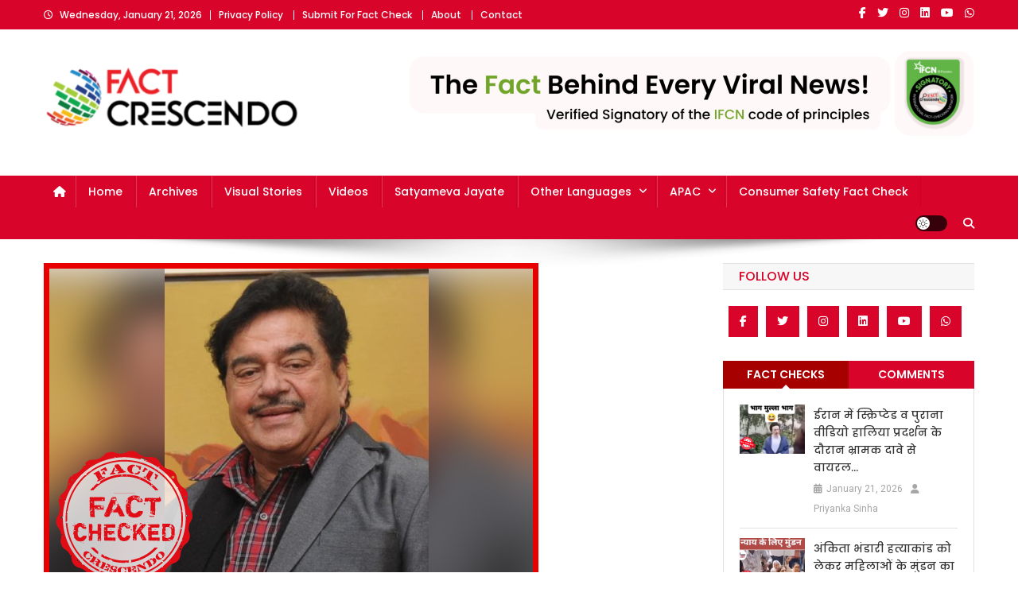

--- FILE ---
content_type: text/html; charset=UTF-8
request_url: https://www.factcrescendo.com/fake-tweet-of-shatrughan-sinha-circulated-on-internet/
body_size: 28121
content:
<!doctype html>
<html lang="en-US">
<head>
<meta charset="UTF-8">
<meta name="viewport" content="width=device-width, initial-scale=1">
<link rel="profile" href="http://gmpg.org/xfn/11">

<meta name='robots' content='index, follow, max-image-preview:large, max-snippet:-1, max-video-preview:-1' />

	<!-- This site is optimized with the Yoast SEO plugin v26.8 - https://yoast.com/product/yoast-seo-wordpress/ -->
	<title>शत्रुगन सिन्हा के नाम के फर्ज़ी ट्वीटर हैंडल से किये गये ट्वीट को वायरल किया जा रहा है। - Fact Crescendo | The leading fact-checking website in India</title>
	<link rel="canonical" href="https://www.factcrescendo.com/fake-tweet-of-shatrughan-sinha-circulated-on-internet/" />
	<meta property="og:locale" content="en_US" />
	<meta property="og:type" content="article" />
	<meta property="og:title" content="शत्रुगन सिन्हा के नाम के फर्ज़ी ट्वीटर हैंडल से किये गये ट्वीट को वायरल किया जा रहा है। - Fact Crescendo | The leading fact-checking website in India" />
	<meta property="og:description" content="सोशल मंचो पर अकसर कई बड़े नेता व अन्य मशहूर लोगों के फर्ज़ी अकाउंट बनाये जाते है व उनसे गलत व भ्रामक खबरें फैलायी जाती है। फैक्ट क्रेसेंडो ने पहले भी ऐसे कई फर्ज़ी अकाउंट की सच्चाई आप तक पहुँचायी है। ऐसी ही एक तस्वीर इन दिनों सोशल मंचो पर देखने को मिल रही है। [&hellip;]" />
	<meta property="og:url" content="https://www.factcrescendo.com/fake-tweet-of-shatrughan-sinha-circulated-on-internet/" />
	<meta property="og:site_name" content="Fact Crescendo | The leading fact-checking website in India" />
	<meta property="article:publisher" content="https://www.facebook.com/CrescendoFactCheck" />
	<meta property="article:published_time" content="2020-12-25T18:13:11+00:00" />
	<meta property="article:modified_time" content="2020-12-25T18:13:16+00:00" />
	<meta property="og:image" content="https://factcrescendo.com/wp-content/uploads/2020/12/Post-No-07-rashi.png" />
	<meta property="og:image:width" content="622" />
	<meta property="og:image:height" content="420" />
	<meta property="og:image:type" content="image/png" />
	<meta name="author" content="Rashi Jain" />
	<meta name="twitter:card" content="summary_large_image" />
	<meta name="twitter:creator" content="@FactCrescendo" />
	<meta name="twitter:site" content="@FactCrescendo" />
	<meta name="twitter:label1" content="Written by" />
	<meta name="twitter:data1" content="Rashi Jain" />
	<script type="application/ld+json" class="yoast-schema-graph">{"@context":"https://schema.org","@graph":[{"@type":"Article","@id":"https://www.factcrescendo.com/fake-tweet-of-shatrughan-sinha-circulated-on-internet/#article","isPartOf":{"@id":"https://www.factcrescendo.com/fake-tweet-of-shatrughan-sinha-circulated-on-internet/"},"author":{"name":"Rashi Jain","@id":"https://www.factcrescendo.com/#/schema/person/4b6f48986cba8661ef3f8fa459fdad25"},"headline":"शत्रुगन सिन्हा के नाम के फर्ज़ी ट्वीटर हैंडल से किये गये ट्वीट को वायरल किया जा रहा है।","datePublished":"2020-12-25T18:13:11+00:00","dateModified":"2020-12-25T18:13:16+00:00","mainEntityOfPage":{"@id":"https://www.factcrescendo.com/fake-tweet-of-shatrughan-sinha-circulated-on-internet/"},"wordCount":15,"publisher":{"@id":"https://www.factcrescendo.com/#organization"},"image":{"@id":"https://www.factcrescendo.com/fake-tweet-of-shatrughan-sinha-circulated-on-internet/#primaryimage"},"thumbnailUrl":"https://www.factcrescendo.com/wp-content/uploads/2020/12/Post-No-07-rashi.png","keywords":["Fake","internet","Shatrughan Sinha","Tweet","नरेंद्र मोदी","भाजपा","शत्रुघन सिन्हा"],"articleSection":["False","Social"],"inLanguage":"en-US"},{"@type":"WebPage","@id":"https://www.factcrescendo.com/fake-tweet-of-shatrughan-sinha-circulated-on-internet/","url":"https://www.factcrescendo.com/fake-tweet-of-shatrughan-sinha-circulated-on-internet/","name":"शत्रुगन सिन्हा के नाम के फर्ज़ी ट्वीटर हैंडल से किये गये ट्वीट को वायरल किया जा रहा है। - Fact Crescendo | The leading fact-checking website in India","isPartOf":{"@id":"https://www.factcrescendo.com/#website"},"primaryImageOfPage":{"@id":"https://www.factcrescendo.com/fake-tweet-of-shatrughan-sinha-circulated-on-internet/#primaryimage"},"image":{"@id":"https://www.factcrescendo.com/fake-tweet-of-shatrughan-sinha-circulated-on-internet/#primaryimage"},"thumbnailUrl":"https://www.factcrescendo.com/wp-content/uploads/2020/12/Post-No-07-rashi.png","datePublished":"2020-12-25T18:13:11+00:00","dateModified":"2020-12-25T18:13:16+00:00","breadcrumb":{"@id":"https://www.factcrescendo.com/fake-tweet-of-shatrughan-sinha-circulated-on-internet/#breadcrumb"},"inLanguage":"en-US","potentialAction":[{"@type":"ReadAction","target":["https://www.factcrescendo.com/fake-tweet-of-shatrughan-sinha-circulated-on-internet/"]}]},{"@type":"ImageObject","inLanguage":"en-US","@id":"https://www.factcrescendo.com/fake-tweet-of-shatrughan-sinha-circulated-on-internet/#primaryimage","url":"https://www.factcrescendo.com/wp-content/uploads/2020/12/Post-No-07-rashi.png","contentUrl":"https://www.factcrescendo.com/wp-content/uploads/2020/12/Post-No-07-rashi.png","width":622,"height":420},{"@type":"BreadcrumbList","@id":"https://www.factcrescendo.com/fake-tweet-of-shatrughan-sinha-circulated-on-internet/#breadcrumb","itemListElement":[{"@type":"ListItem","position":1,"name":"Home","item":"https://www.factcrescendo.com/"},{"@type":"ListItem","position":2,"name":"Archives","item":"https://www.factcrescendo.com/archives/"},{"@type":"ListItem","position":3,"name":"Social","item":"https://www.factcrescendo.com/category/social/"},{"@type":"ListItem","position":4,"name":"शत्रुगन सिन्हा के नाम के फर्ज़ी ट्वीटर हैंडल से किये गये ट्वीट को वायरल किया जा रहा है।"}]},{"@type":"WebSite","@id":"https://www.factcrescendo.com/#website","url":"https://www.factcrescendo.com/","name":"Fact Crescendo | The leading fact-checking website in India","description":"The Fact behind every viral news!","publisher":{"@id":"https://www.factcrescendo.com/#organization"},"potentialAction":[{"@type":"SearchAction","target":{"@type":"EntryPoint","urlTemplate":"https://www.factcrescendo.com/?s={search_term_string}"},"query-input":{"@type":"PropertyValueSpecification","valueRequired":true,"valueName":"search_term_string"}}],"inLanguage":"en-US"},{"@type":"Organization","@id":"https://www.factcrescendo.com/#organization","name":"Factcrescendo.com","url":"https://www.factcrescendo.com/","logo":{"@type":"ImageObject","inLanguage":"en-US","@id":"https://www.factcrescendo.com/#/schema/logo/image/","url":"https://i1.wp.com/www.factcrescendo.com/wp-content/uploads/2019/03/Fact-Crescendo-Logo-01.png?fit=614%2C228&ssl=1","contentUrl":"https://i1.wp.com/www.factcrescendo.com/wp-content/uploads/2019/03/Fact-Crescendo-Logo-01.png?fit=614%2C228&ssl=1","width":614,"height":228,"caption":"Factcrescendo.com"},"image":{"@id":"https://www.factcrescendo.com/#/schema/logo/image/"},"sameAs":["https://www.facebook.com/CrescendoFactCheck","https://x.com/FactCrescendo","https://www.instagram.com/factcrescendo/","https://www.linkedin.com/company/factcrescendo/","https://www.youtube.com/channel/UCPhvZQreCvgcLCCr80jVM7A"]},{"@type":"Person","@id":"https://www.factcrescendo.com/#/schema/person/4b6f48986cba8661ef3f8fa459fdad25","name":"Rashi Jain","image":{"@type":"ImageObject","inLanguage":"en-US","@id":"https://www.factcrescendo.com/#/schema/person/image/","url":"https://secure.gravatar.com/avatar/880421293ff8691abecdfcaf0d72461dd73fde5f47f65763c79b8ab0fe9f7ab2?s=96&d=mm&r=g","contentUrl":"https://secure.gravatar.com/avatar/880421293ff8691abecdfcaf0d72461dd73fde5f47f65763c79b8ab0fe9f7ab2?s=96&d=mm&r=g","caption":"Rashi Jain"},"url":"https://www.factcrescendo.com/author/rashi-jain/"}]}</script>
	<!-- / Yoast SEO plugin. -->


<link rel='dns-prefetch' href='//fonts.googleapis.com' />
<link href='https://fonts.gstatic.com' crossorigin rel='preconnect' />
<link rel="alternate" type="application/rss+xml" title="Fact Crescendo | The leading fact-checking website in India &raquo; Feed" href="https://www.factcrescendo.com/feed/" />
<link rel="alternate" type="application/rss+xml" title="Fact Crescendo | The leading fact-checking website in India &raquo; Comments Feed" href="https://www.factcrescendo.com/comments/feed/" />
<link rel="alternate" title="oEmbed (JSON)" type="application/json+oembed" href="https://www.factcrescendo.com/wp-json/oembed/1.0/embed?url=https%3A%2F%2Fwww.factcrescendo.com%2Ffake-tweet-of-shatrughan-sinha-circulated-on-internet%2F" />
<link rel="alternate" title="oEmbed (XML)" type="text/xml+oembed" href="https://www.factcrescendo.com/wp-json/oembed/1.0/embed?url=https%3A%2F%2Fwww.factcrescendo.com%2Ffake-tweet-of-shatrughan-sinha-circulated-on-internet%2F&#038;format=xml" />
<style id='wp-img-auto-sizes-contain-inline-css' type='text/css'>
img:is([sizes=auto i],[sizes^="auto," i]){contain-intrinsic-size:3000px 1500px}
/*# sourceURL=wp-img-auto-sizes-contain-inline-css */
</style>
<style id='wp-emoji-styles-inline-css' type='text/css'>

	img.wp-smiley, img.emoji {
		display: inline !important;
		border: none !important;
		box-shadow: none !important;
		height: 1em !important;
		width: 1em !important;
		margin: 0 0.07em !important;
		vertical-align: -0.1em !important;
		background: none !important;
		padding: 0 !important;
	}
/*# sourceURL=wp-emoji-styles-inline-css */
</style>
<link rel='stylesheet' id='wp-block-library-css' href='https://www.factcrescendo.com/wp-includes/css/dist/block-library/style.min.css?ver=6.9' type='text/css' media='all' />
<style id='classic-theme-styles-inline-css' type='text/css'>
/*! This file is auto-generated */
.wp-block-button__link{color:#fff;background-color:#32373c;border-radius:9999px;box-shadow:none;text-decoration:none;padding:calc(.667em + 2px) calc(1.333em + 2px);font-size:1.125em}.wp-block-file__button{background:#32373c;color:#fff;text-decoration:none}
/*# sourceURL=/wp-includes/css/classic-themes.min.css */
</style>
<style id='pdfemb-pdf-embedder-viewer-style-inline-css' type='text/css'>
.wp-block-pdfemb-pdf-embedder-viewer{max-width:none}

/*# sourceURL=https://www.factcrescendo.com/wp-content/plugins/pdf-embedder/block/build/style-index.css */
</style>
<style id='global-styles-inline-css' type='text/css'>
:root{--wp--preset--aspect-ratio--square: 1;--wp--preset--aspect-ratio--4-3: 4/3;--wp--preset--aspect-ratio--3-4: 3/4;--wp--preset--aspect-ratio--3-2: 3/2;--wp--preset--aspect-ratio--2-3: 2/3;--wp--preset--aspect-ratio--16-9: 16/9;--wp--preset--aspect-ratio--9-16: 9/16;--wp--preset--color--black: #000000;--wp--preset--color--cyan-bluish-gray: #abb8c3;--wp--preset--color--white: #ffffff;--wp--preset--color--pale-pink: #f78da7;--wp--preset--color--vivid-red: #cf2e2e;--wp--preset--color--luminous-vivid-orange: #ff6900;--wp--preset--color--luminous-vivid-amber: #fcb900;--wp--preset--color--light-green-cyan: #7bdcb5;--wp--preset--color--vivid-green-cyan: #00d084;--wp--preset--color--pale-cyan-blue: #8ed1fc;--wp--preset--color--vivid-cyan-blue: #0693e3;--wp--preset--color--vivid-purple: #9b51e0;--wp--preset--gradient--vivid-cyan-blue-to-vivid-purple: linear-gradient(135deg,rgb(6,147,227) 0%,rgb(155,81,224) 100%);--wp--preset--gradient--light-green-cyan-to-vivid-green-cyan: linear-gradient(135deg,rgb(122,220,180) 0%,rgb(0,208,130) 100%);--wp--preset--gradient--luminous-vivid-amber-to-luminous-vivid-orange: linear-gradient(135deg,rgb(252,185,0) 0%,rgb(255,105,0) 100%);--wp--preset--gradient--luminous-vivid-orange-to-vivid-red: linear-gradient(135deg,rgb(255,105,0) 0%,rgb(207,46,46) 100%);--wp--preset--gradient--very-light-gray-to-cyan-bluish-gray: linear-gradient(135deg,rgb(238,238,238) 0%,rgb(169,184,195) 100%);--wp--preset--gradient--cool-to-warm-spectrum: linear-gradient(135deg,rgb(74,234,220) 0%,rgb(151,120,209) 20%,rgb(207,42,186) 40%,rgb(238,44,130) 60%,rgb(251,105,98) 80%,rgb(254,248,76) 100%);--wp--preset--gradient--blush-light-purple: linear-gradient(135deg,rgb(255,206,236) 0%,rgb(152,150,240) 100%);--wp--preset--gradient--blush-bordeaux: linear-gradient(135deg,rgb(254,205,165) 0%,rgb(254,45,45) 50%,rgb(107,0,62) 100%);--wp--preset--gradient--luminous-dusk: linear-gradient(135deg,rgb(255,203,112) 0%,rgb(199,81,192) 50%,rgb(65,88,208) 100%);--wp--preset--gradient--pale-ocean: linear-gradient(135deg,rgb(255,245,203) 0%,rgb(182,227,212) 50%,rgb(51,167,181) 100%);--wp--preset--gradient--electric-grass: linear-gradient(135deg,rgb(202,248,128) 0%,rgb(113,206,126) 100%);--wp--preset--gradient--midnight: linear-gradient(135deg,rgb(2,3,129) 0%,rgb(40,116,252) 100%);--wp--preset--font-size--small: 13px;--wp--preset--font-size--medium: 20px;--wp--preset--font-size--large: 36px;--wp--preset--font-size--x-large: 42px;--wp--preset--font-family--poppins: Poppins;--wp--preset--spacing--20: 0.44rem;--wp--preset--spacing--30: 0.67rem;--wp--preset--spacing--40: 1rem;--wp--preset--spacing--50: 1.5rem;--wp--preset--spacing--60: 2.25rem;--wp--preset--spacing--70: 3.38rem;--wp--preset--spacing--80: 5.06rem;--wp--preset--shadow--natural: 6px 6px 9px rgba(0, 0, 0, 0.2);--wp--preset--shadow--deep: 12px 12px 50px rgba(0, 0, 0, 0.4);--wp--preset--shadow--sharp: 6px 6px 0px rgba(0, 0, 0, 0.2);--wp--preset--shadow--outlined: 6px 6px 0px -3px rgb(255, 255, 255), 6px 6px rgb(0, 0, 0);--wp--preset--shadow--crisp: 6px 6px 0px rgb(0, 0, 0);}:where(.is-layout-flex){gap: 0.5em;}:where(.is-layout-grid){gap: 0.5em;}body .is-layout-flex{display: flex;}.is-layout-flex{flex-wrap: wrap;align-items: center;}.is-layout-flex > :is(*, div){margin: 0;}body .is-layout-grid{display: grid;}.is-layout-grid > :is(*, div){margin: 0;}:where(.wp-block-columns.is-layout-flex){gap: 2em;}:where(.wp-block-columns.is-layout-grid){gap: 2em;}:where(.wp-block-post-template.is-layout-flex){gap: 1.25em;}:where(.wp-block-post-template.is-layout-grid){gap: 1.25em;}.has-black-color{color: var(--wp--preset--color--black) !important;}.has-cyan-bluish-gray-color{color: var(--wp--preset--color--cyan-bluish-gray) !important;}.has-white-color{color: var(--wp--preset--color--white) !important;}.has-pale-pink-color{color: var(--wp--preset--color--pale-pink) !important;}.has-vivid-red-color{color: var(--wp--preset--color--vivid-red) !important;}.has-luminous-vivid-orange-color{color: var(--wp--preset--color--luminous-vivid-orange) !important;}.has-luminous-vivid-amber-color{color: var(--wp--preset--color--luminous-vivid-amber) !important;}.has-light-green-cyan-color{color: var(--wp--preset--color--light-green-cyan) !important;}.has-vivid-green-cyan-color{color: var(--wp--preset--color--vivid-green-cyan) !important;}.has-pale-cyan-blue-color{color: var(--wp--preset--color--pale-cyan-blue) !important;}.has-vivid-cyan-blue-color{color: var(--wp--preset--color--vivid-cyan-blue) !important;}.has-vivid-purple-color{color: var(--wp--preset--color--vivid-purple) !important;}.has-black-background-color{background-color: var(--wp--preset--color--black) !important;}.has-cyan-bluish-gray-background-color{background-color: var(--wp--preset--color--cyan-bluish-gray) !important;}.has-white-background-color{background-color: var(--wp--preset--color--white) !important;}.has-pale-pink-background-color{background-color: var(--wp--preset--color--pale-pink) !important;}.has-vivid-red-background-color{background-color: var(--wp--preset--color--vivid-red) !important;}.has-luminous-vivid-orange-background-color{background-color: var(--wp--preset--color--luminous-vivid-orange) !important;}.has-luminous-vivid-amber-background-color{background-color: var(--wp--preset--color--luminous-vivid-amber) !important;}.has-light-green-cyan-background-color{background-color: var(--wp--preset--color--light-green-cyan) !important;}.has-vivid-green-cyan-background-color{background-color: var(--wp--preset--color--vivid-green-cyan) !important;}.has-pale-cyan-blue-background-color{background-color: var(--wp--preset--color--pale-cyan-blue) !important;}.has-vivid-cyan-blue-background-color{background-color: var(--wp--preset--color--vivid-cyan-blue) !important;}.has-vivid-purple-background-color{background-color: var(--wp--preset--color--vivid-purple) !important;}.has-black-border-color{border-color: var(--wp--preset--color--black) !important;}.has-cyan-bluish-gray-border-color{border-color: var(--wp--preset--color--cyan-bluish-gray) !important;}.has-white-border-color{border-color: var(--wp--preset--color--white) !important;}.has-pale-pink-border-color{border-color: var(--wp--preset--color--pale-pink) !important;}.has-vivid-red-border-color{border-color: var(--wp--preset--color--vivid-red) !important;}.has-luminous-vivid-orange-border-color{border-color: var(--wp--preset--color--luminous-vivid-orange) !important;}.has-luminous-vivid-amber-border-color{border-color: var(--wp--preset--color--luminous-vivid-amber) !important;}.has-light-green-cyan-border-color{border-color: var(--wp--preset--color--light-green-cyan) !important;}.has-vivid-green-cyan-border-color{border-color: var(--wp--preset--color--vivid-green-cyan) !important;}.has-pale-cyan-blue-border-color{border-color: var(--wp--preset--color--pale-cyan-blue) !important;}.has-vivid-cyan-blue-border-color{border-color: var(--wp--preset--color--vivid-cyan-blue) !important;}.has-vivid-purple-border-color{border-color: var(--wp--preset--color--vivid-purple) !important;}.has-vivid-cyan-blue-to-vivid-purple-gradient-background{background: var(--wp--preset--gradient--vivid-cyan-blue-to-vivid-purple) !important;}.has-light-green-cyan-to-vivid-green-cyan-gradient-background{background: var(--wp--preset--gradient--light-green-cyan-to-vivid-green-cyan) !important;}.has-luminous-vivid-amber-to-luminous-vivid-orange-gradient-background{background: var(--wp--preset--gradient--luminous-vivid-amber-to-luminous-vivid-orange) !important;}.has-luminous-vivid-orange-to-vivid-red-gradient-background{background: var(--wp--preset--gradient--luminous-vivid-orange-to-vivid-red) !important;}.has-very-light-gray-to-cyan-bluish-gray-gradient-background{background: var(--wp--preset--gradient--very-light-gray-to-cyan-bluish-gray) !important;}.has-cool-to-warm-spectrum-gradient-background{background: var(--wp--preset--gradient--cool-to-warm-spectrum) !important;}.has-blush-light-purple-gradient-background{background: var(--wp--preset--gradient--blush-light-purple) !important;}.has-blush-bordeaux-gradient-background{background: var(--wp--preset--gradient--blush-bordeaux) !important;}.has-luminous-dusk-gradient-background{background: var(--wp--preset--gradient--luminous-dusk) !important;}.has-pale-ocean-gradient-background{background: var(--wp--preset--gradient--pale-ocean) !important;}.has-electric-grass-gradient-background{background: var(--wp--preset--gradient--electric-grass) !important;}.has-midnight-gradient-background{background: var(--wp--preset--gradient--midnight) !important;}.has-small-font-size{font-size: var(--wp--preset--font-size--small) !important;}.has-medium-font-size{font-size: var(--wp--preset--font-size--medium) !important;}.has-large-font-size{font-size: var(--wp--preset--font-size--large) !important;}.has-x-large-font-size{font-size: var(--wp--preset--font-size--x-large) !important;}.has-poppins-font-family{font-family: var(--wp--preset--font-family--poppins) !important;}
:where(.wp-block-post-template.is-layout-flex){gap: 1.25em;}:where(.wp-block-post-template.is-layout-grid){gap: 1.25em;}
:where(.wp-block-term-template.is-layout-flex){gap: 1.25em;}:where(.wp-block-term-template.is-layout-grid){gap: 1.25em;}
:where(.wp-block-columns.is-layout-flex){gap: 2em;}:where(.wp-block-columns.is-layout-grid){gap: 2em;}
:root :where(.wp-block-pullquote){font-size: 1.5em;line-height: 1.6;}
/*# sourceURL=global-styles-inline-css */
</style>
<link rel='stylesheet' id='news-portal-fonts-css' href='https://fonts.googleapis.com/css?family=Roboto+Condensed%3A300italic%2C400italic%2C700italic%2C400%2C300%2C700%7CRoboto%3A300%2C400%2C400i%2C500%2C700%7CTitillium+Web%3A400%2C600%2C700%2C300&#038;subset=latin%2Clatin-ext' type='text/css' media='all' />
<link rel='stylesheet' id='news-portal-font-awesome-css' href='https://www.factcrescendo.com/wp-content/themes/news-portal/assets/library/font-awesome/css/all.min.css?ver=6.5.1' type='text/css' media='all' />
<link rel='stylesheet' id='lightslider-style-css' href='https://www.factcrescendo.com/wp-content/themes/news-portal/assets/library/lightslider/css/lightslider.min.css?ver=1.1.6' type='text/css' media='all' />
<link rel='stylesheet' id='news-portal-style-css' href='https://www.factcrescendo.com/wp-content/themes/news-portal/style.css?ver=1.5.11' type='text/css' media='all' />
<link rel='stylesheet' id='news-portal-dark-style-css' href='https://www.factcrescendo.com/wp-content/themes/news-portal/assets/css/np-dark.css?ver=1.5.11' type='text/css' media='all' />
<link rel='stylesheet' id='news-portal-preloader-style-css' href='https://www.factcrescendo.com/wp-content/themes/news-portal/assets/css/np-preloader.css?ver=1.5.11' type='text/css' media='all' />
<link rel='stylesheet' id='news-portal-responsive-style-css' href='https://www.factcrescendo.com/wp-content/themes/news-portal/assets/css/np-responsive.css?ver=1.5.11' type='text/css' media='all' />
<link rel='stylesheet' id='heateor_sss_frontend_css-css' href='https://www.factcrescendo.com/wp-content/plugins/sassy-social-share/public/css/sassy-social-share-public.css?ver=3.3.79' type='text/css' media='all' />
<style id='heateor_sss_frontend_css-inline-css' type='text/css'>
.heateor_sss_button_instagram span.heateor_sss_svg,a.heateor_sss_instagram span.heateor_sss_svg{background:radial-gradient(circle at 30% 107%,#fdf497 0,#fdf497 5%,#fd5949 45%,#d6249f 60%,#285aeb 90%)}.heateor_sss_horizontal_sharing .heateor_sss_svg,.heateor_sss_standard_follow_icons_container .heateor_sss_svg{color:#fff;border-width:0px;border-style:solid;border-color:transparent}.heateor_sss_horizontal_sharing .heateorSssTCBackground{color:#666}.heateor_sss_horizontal_sharing span.heateor_sss_svg:hover,.heateor_sss_standard_follow_icons_container span.heateor_sss_svg:hover{border-color:transparent;}.heateor_sss_vertical_sharing span.heateor_sss_svg,.heateor_sss_floating_follow_icons_container span.heateor_sss_svg{color:#fff;border-width:0px;border-style:solid;border-color:transparent;}.heateor_sss_vertical_sharing .heateorSssTCBackground{color:#666;}.heateor_sss_vertical_sharing span.heateor_sss_svg:hover,.heateor_sss_floating_follow_icons_container span.heateor_sss_svg:hover{border-color:transparent;}div.heateor_sss_horizontal_sharing .heateor_sss_square_count{float:left;margin:0 8px;line-height:35px;}div.heateor_sss_vertical_sharing .heateor_sss_square_count{float:left;margin:0 8px;line-height:40px;min-width:24px;display: block}
/*# sourceURL=heateor_sss_frontend_css-inline-css */
</style>
<script type="e0ac501d6a3a0815f4260374-text/javascript" src="https://www.factcrescendo.com/wp-includes/js/jquery/jquery.min.js?ver=3.7.1" id="jquery-core-js"></script>
<script type="e0ac501d6a3a0815f4260374-text/javascript" src="https://www.factcrescendo.com/wp-includes/js/jquery/jquery-migrate.min.js?ver=3.4.1" id="jquery-migrate-js"></script>
<link rel="https://api.w.org/" href="https://www.factcrescendo.com/wp-json/" /><link rel="alternate" title="JSON" type="application/json" href="https://www.factcrescendo.com/wp-json/wp/v2/posts/12658" /><link rel="EditURI" type="application/rsd+xml" title="RSD" href="https://www.factcrescendo.com/xmlrpc.php?rsd" />
<meta name="generator" content="WordPress 6.9" />
<link rel='shortlink' href='https://www.factcrescendo.com/?p=12658' />
<script type="e0ac501d6a3a0815f4260374-text/javascript">//<![CDATA[
  function external_links_in_new_windows_loop() {
    if (!document.links) {
      document.links = document.getElementsByTagName('a');
    }
    var change_link = false;
    var force = '';
    var ignore = '';

    for (var t=0; t<document.links.length; t++) {
      var all_links = document.links[t];
      change_link = false;
      
      if(document.links[t].hasAttribute('onClick') == false) {
        // forced if the address starts with http (or also https), but does not link to the current domain
        if(all_links.href.search(/^http/) != -1 && all_links.href.search('www.factcrescendo.com') == -1 && all_links.href.search(/^#/) == -1) {
          // console.log('Changed ' + all_links.href);
          change_link = true;
        }
          
        if(force != '' && all_links.href.search(force) != -1) {
          // forced
          // console.log('force ' + all_links.href);
          change_link = true;
        }
        
        if(ignore != '' && all_links.href.search(ignore) != -1) {
          // console.log('ignore ' + all_links.href);
          // ignored
          change_link = false;
        }

        if(change_link == true) {
          // console.log('Changed ' + all_links.href);
          document.links[t].setAttribute('onClick', 'javascript:window.open(\'' + all_links.href.replace(/'/g, '') + '\', \'_blank\', \'noopener\'); return false;');
          document.links[t].removeAttribute('target');
        }
      }
    }
  }
  
  // Load
  function external_links_in_new_windows_load(func)
  {  
    var oldonload = window.onload;
    if (typeof window.onload != 'function'){
      window.onload = func;
    } else {
      window.onload = function(){
        oldonload();
        func();
      }
    }
  }

  external_links_in_new_windows_load(external_links_in_new_windows_loop);
  //]]></script>

<script type="e0ac501d6a3a0815f4260374-text/javascript">
(function(url){
	if(/(?:Chrome\/26\.0\.1410\.63 Safari\/537\.31|WordfenceTestMonBot)/.test(navigator.userAgent)){ return; }
	var addEvent = function(evt, handler) {
		if (window.addEventListener) {
			document.addEventListener(evt, handler, false);
		} else if (window.attachEvent) {
			document.attachEvent('on' + evt, handler);
		}
	};
	var removeEvent = function(evt, handler) {
		if (window.removeEventListener) {
			document.removeEventListener(evt, handler, false);
		} else if (window.detachEvent) {
			document.detachEvent('on' + evt, handler);
		}
	};
	var evts = 'contextmenu dblclick drag dragend dragenter dragleave dragover dragstart drop keydown keypress keyup mousedown mousemove mouseout mouseover mouseup mousewheel scroll'.split(' ');
	var logHuman = function() {
		if (window.wfLogHumanRan) { return; }
		window.wfLogHumanRan = true;
		var wfscr = document.createElement('script');
		wfscr.type = 'text/javascript';
		wfscr.async = true;
		wfscr.src = url + '&r=' + Math.random();
		(document.getElementsByTagName('head')[0]||document.getElementsByTagName('body')[0]).appendChild(wfscr);
		for (var i = 0; i < evts.length; i++) {
			removeEvent(evts[i], logHuman);
		}
	};
	for (var i = 0; i < evts.length; i++) {
		addEvent(evts[i], logHuman);
	}
})('//www.factcrescendo.com/?wordfence_lh=1&hid=AE0B13037501A9D6880A8B7DE1FED58D');
</script><meta name="generator" content="Elementor 3.34.2; features: additional_custom_breakpoints; settings: css_print_method-external, google_font-enabled, font_display-auto">
			<style>
				.e-con.e-parent:nth-of-type(n+4):not(.e-lazyloaded):not(.e-no-lazyload),
				.e-con.e-parent:nth-of-type(n+4):not(.e-lazyloaded):not(.e-no-lazyload) * {
					background-image: none !important;
				}
				@media screen and (max-height: 1024px) {
					.e-con.e-parent:nth-of-type(n+3):not(.e-lazyloaded):not(.e-no-lazyload),
					.e-con.e-parent:nth-of-type(n+3):not(.e-lazyloaded):not(.e-no-lazyload) * {
						background-image: none !important;
					}
				}
				@media screen and (max-height: 640px) {
					.e-con.e-parent:nth-of-type(n+2):not(.e-lazyloaded):not(.e-no-lazyload),
					.e-con.e-parent:nth-of-type(n+2):not(.e-lazyloaded):not(.e-no-lazyload) * {
						background-image: none !important;
					}
				}
			</style>
			<style type="text/css">.saboxplugin-wrap{-webkit-box-sizing:border-box;-moz-box-sizing:border-box;-ms-box-sizing:border-box;box-sizing:border-box;border:1px solid #eee;width:100%;clear:both;display:block;overflow:hidden;word-wrap:break-word;position:relative}.saboxplugin-wrap .saboxplugin-gravatar{float:left;padding:0 20px 20px 20px}.saboxplugin-wrap .saboxplugin-gravatar img{max-width:100px;height:auto;border-radius:0;}.saboxplugin-wrap .saboxplugin-authorname{font-size:18px;line-height:1;margin:20px 0 0 20px;display:block}.saboxplugin-wrap .saboxplugin-authorname a{text-decoration:none}.saboxplugin-wrap .saboxplugin-authorname a:focus{outline:0}.saboxplugin-wrap .saboxplugin-desc{display:block;margin:5px 20px}.saboxplugin-wrap .saboxplugin-desc a{text-decoration:underline}.saboxplugin-wrap .saboxplugin-desc p{margin:5px 0 12px}.saboxplugin-wrap .saboxplugin-web{margin:0 20px 15px;text-align:left}.saboxplugin-wrap .sab-web-position{text-align:right}.saboxplugin-wrap .saboxplugin-web a{color:#ccc;text-decoration:none}.saboxplugin-wrap .saboxplugin-socials{position:relative;display:block;background:#fcfcfc;padding:5px;border-top:1px solid #eee}.saboxplugin-wrap .saboxplugin-socials a svg{width:20px;height:20px}.saboxplugin-wrap .saboxplugin-socials a svg .st2{fill:#fff; transform-origin:center center;}.saboxplugin-wrap .saboxplugin-socials a svg .st1{fill:rgba(0,0,0,.3)}.saboxplugin-wrap .saboxplugin-socials a:hover{opacity:.8;-webkit-transition:opacity .4s;-moz-transition:opacity .4s;-o-transition:opacity .4s;transition:opacity .4s;box-shadow:none!important;-webkit-box-shadow:none!important}.saboxplugin-wrap .saboxplugin-socials .saboxplugin-icon-color{box-shadow:none;padding:0;border:0;-webkit-transition:opacity .4s;-moz-transition:opacity .4s;-o-transition:opacity .4s;transition:opacity .4s;display:inline-block;color:#fff;font-size:0;text-decoration:inherit;margin:5px;-webkit-border-radius:0;-moz-border-radius:0;-ms-border-radius:0;-o-border-radius:0;border-radius:0;overflow:hidden}.saboxplugin-wrap .saboxplugin-socials .saboxplugin-icon-grey{text-decoration:inherit;box-shadow:none;position:relative;display:-moz-inline-stack;display:inline-block;vertical-align:middle;zoom:1;margin:10px 5px;color:#444;fill:#444}.clearfix:after,.clearfix:before{content:' ';display:table;line-height:0;clear:both}.ie7 .clearfix{zoom:1}.saboxplugin-socials.sabox-colored .saboxplugin-icon-color .sab-twitch{border-color:#38245c}.saboxplugin-socials.sabox-colored .saboxplugin-icon-color .sab-behance{border-color:#003eb0}.saboxplugin-socials.sabox-colored .saboxplugin-icon-color .sab-deviantart{border-color:#036824}.saboxplugin-socials.sabox-colored .saboxplugin-icon-color .sab-digg{border-color:#00327c}.saboxplugin-socials.sabox-colored .saboxplugin-icon-color .sab-dribbble{border-color:#ba1655}.saboxplugin-socials.sabox-colored .saboxplugin-icon-color .sab-facebook{border-color:#1e2e4f}.saboxplugin-socials.sabox-colored .saboxplugin-icon-color .sab-flickr{border-color:#003576}.saboxplugin-socials.sabox-colored .saboxplugin-icon-color .sab-github{border-color:#264874}.saboxplugin-socials.sabox-colored .saboxplugin-icon-color .sab-google{border-color:#0b51c5}.saboxplugin-socials.sabox-colored .saboxplugin-icon-color .sab-html5{border-color:#902e13}.saboxplugin-socials.sabox-colored .saboxplugin-icon-color .sab-instagram{border-color:#1630aa}.saboxplugin-socials.sabox-colored .saboxplugin-icon-color .sab-linkedin{border-color:#00344f}.saboxplugin-socials.sabox-colored .saboxplugin-icon-color .sab-pinterest{border-color:#5b040e}.saboxplugin-socials.sabox-colored .saboxplugin-icon-color .sab-reddit{border-color:#992900}.saboxplugin-socials.sabox-colored .saboxplugin-icon-color .sab-rss{border-color:#a43b0a}.saboxplugin-socials.sabox-colored .saboxplugin-icon-color .sab-sharethis{border-color:#5d8420}.saboxplugin-socials.sabox-colored .saboxplugin-icon-color .sab-soundcloud{border-color:#995200}.saboxplugin-socials.sabox-colored .saboxplugin-icon-color .sab-spotify{border-color:#0f612c}.saboxplugin-socials.sabox-colored .saboxplugin-icon-color .sab-stackoverflow{border-color:#a95009}.saboxplugin-socials.sabox-colored .saboxplugin-icon-color .sab-steam{border-color:#006388}.saboxplugin-socials.sabox-colored .saboxplugin-icon-color .sab-user_email{border-color:#b84e05}.saboxplugin-socials.sabox-colored .saboxplugin-icon-color .sab-tumblr{border-color:#10151b}.saboxplugin-socials.sabox-colored .saboxplugin-icon-color .sab-twitter{border-color:#0967a0}.saboxplugin-socials.sabox-colored .saboxplugin-icon-color .sab-vimeo{border-color:#0d7091}.saboxplugin-socials.sabox-colored .saboxplugin-icon-color .sab-windows{border-color:#003f71}.saboxplugin-socials.sabox-colored .saboxplugin-icon-color .sab-whatsapp{border-color:#003f71}.saboxplugin-socials.sabox-colored .saboxplugin-icon-color .sab-wordpress{border-color:#0f3647}.saboxplugin-socials.sabox-colored .saboxplugin-icon-color .sab-yahoo{border-color:#14002d}.saboxplugin-socials.sabox-colored .saboxplugin-icon-color .sab-youtube{border-color:#900}.saboxplugin-socials.sabox-colored .saboxplugin-icon-color .sab-xing{border-color:#000202}.saboxplugin-socials.sabox-colored .saboxplugin-icon-color .sab-mixcloud{border-color:#2475a0}.saboxplugin-socials.sabox-colored .saboxplugin-icon-color .sab-vk{border-color:#243549}.saboxplugin-socials.sabox-colored .saboxplugin-icon-color .sab-medium{border-color:#00452c}.saboxplugin-socials.sabox-colored .saboxplugin-icon-color .sab-quora{border-color:#420e00}.saboxplugin-socials.sabox-colored .saboxplugin-icon-color .sab-meetup{border-color:#9b181c}.saboxplugin-socials.sabox-colored .saboxplugin-icon-color .sab-goodreads{border-color:#000}.saboxplugin-socials.sabox-colored .saboxplugin-icon-color .sab-snapchat{border-color:#999700}.saboxplugin-socials.sabox-colored .saboxplugin-icon-color .sab-500px{border-color:#00557f}.saboxplugin-socials.sabox-colored .saboxplugin-icon-color .sab-mastodont{border-color:#185886}.sabox-plus-item{margin-bottom:20px}@media screen and (max-width:480px){.saboxplugin-wrap{text-align:center}.saboxplugin-wrap .saboxplugin-gravatar{float:none;padding:20px 0;text-align:center;margin:0 auto;display:block}.saboxplugin-wrap .saboxplugin-gravatar img{float:none;display:inline-block;display:-moz-inline-stack;vertical-align:middle;zoom:1}.saboxplugin-wrap .saboxplugin-desc{margin:0 10px 20px;text-align:center}.saboxplugin-wrap .saboxplugin-authorname{text-align:center;margin:10px 0 20px}}body .saboxplugin-authorname a,body .saboxplugin-authorname a:hover{box-shadow:none;-webkit-box-shadow:none}a.sab-profile-edit{font-size:16px!important;line-height:1!important}.sab-edit-settings a,a.sab-profile-edit{color:#0073aa!important;box-shadow:none!important;-webkit-box-shadow:none!important}.sab-edit-settings{margin-right:15px;position:absolute;right:0;z-index:2;bottom:10px;line-height:20px}.sab-edit-settings i{margin-left:5px}.saboxplugin-socials{line-height:1!important}.rtl .saboxplugin-wrap .saboxplugin-gravatar{float:right}.rtl .saboxplugin-wrap .saboxplugin-authorname{display:flex;align-items:center}.rtl .saboxplugin-wrap .saboxplugin-authorname .sab-profile-edit{margin-right:10px}.rtl .sab-edit-settings{right:auto;left:0}img.sab-custom-avatar{max-width:75px;}.saboxplugin-wrap {margin-top:0px; margin-bottom:0px; padding: 0px 0px }.saboxplugin-wrap .saboxplugin-authorname {font-size:18px; line-height:25px;}.saboxplugin-wrap .saboxplugin-desc p, .saboxplugin-wrap .saboxplugin-desc {font-size:14px !important; line-height:21px !important;}.saboxplugin-wrap .saboxplugin-web {font-size:14px;}.saboxplugin-wrap .saboxplugin-socials a svg {width:18px;height:18px;}</style><link rel="icon" href="https://www.factcrescendo.com/wp-content/uploads/2024/11/cropped-250x250-1-32x32.png" sizes="32x32" />
<link rel="icon" href="https://www.factcrescendo.com/wp-content/uploads/2024/11/cropped-250x250-1-192x192.png" sizes="192x192" />
<link rel="apple-touch-icon" href="https://www.factcrescendo.com/wp-content/uploads/2024/11/cropped-250x250-1-180x180.png" />
<meta name="msapplication-TileImage" content="https://www.factcrescendo.com/wp-content/uploads/2024/11/cropped-250x250-1-270x270.png" />
		<style type="text/css" id="wp-custom-css">
			p
{
font-size: 18px;
}

.np-post-excerpt {
	padding: 10px;
	margin-bottom: 20px;
	border-bottom: 1px solid #7b808a;
}

.np-post-excerpt p {
	font-size: 15px
}

#archives-dropdown-5 {
	padding: 12px;
	border-radius: 7px;
}

#archives-dropdown-5 option {
	padding: 12px;
	border-radius: 7px;
}

.ticker-caption {
	border-radius: 7px;
	box-shadow: 8px 3px 3px lightgray;
}		</style>
			<!-- Fonts Plugin CSS - https://fontsplugin.com/ -->
	<style>
		/* Cached: January 21, 2026 at 11:41am */
/* devanagari */
@font-face {
  font-family: 'Poppins';
  font-style: italic;
  font-weight: 100;
  font-display: swap;
  src: url(https://fonts.gstatic.com/s/poppins/v24/pxiAyp8kv8JHgFVrJJLmE0tDMPKzSQ.woff2) format('woff2');
  unicode-range: U+0900-097F, U+1CD0-1CF9, U+200C-200D, U+20A8, U+20B9, U+20F0, U+25CC, U+A830-A839, U+A8E0-A8FF, U+11B00-11B09;
}
/* latin-ext */
@font-face {
  font-family: 'Poppins';
  font-style: italic;
  font-weight: 100;
  font-display: swap;
  src: url(https://fonts.gstatic.com/s/poppins/v24/pxiAyp8kv8JHgFVrJJLmE0tMMPKzSQ.woff2) format('woff2');
  unicode-range: U+0100-02BA, U+02BD-02C5, U+02C7-02CC, U+02CE-02D7, U+02DD-02FF, U+0304, U+0308, U+0329, U+1D00-1DBF, U+1E00-1E9F, U+1EF2-1EFF, U+2020, U+20A0-20AB, U+20AD-20C0, U+2113, U+2C60-2C7F, U+A720-A7FF;
}
/* latin */
@font-face {
  font-family: 'Poppins';
  font-style: italic;
  font-weight: 100;
  font-display: swap;
  src: url(https://fonts.gstatic.com/s/poppins/v24/pxiAyp8kv8JHgFVrJJLmE0tCMPI.woff2) format('woff2');
  unicode-range: U+0000-00FF, U+0131, U+0152-0153, U+02BB-02BC, U+02C6, U+02DA, U+02DC, U+0304, U+0308, U+0329, U+2000-206F, U+20AC, U+2122, U+2191, U+2193, U+2212, U+2215, U+FEFF, U+FFFD;
}
/* devanagari */
@font-face {
  font-family: 'Poppins';
  font-style: italic;
  font-weight: 200;
  font-display: swap;
  src: url(https://fonts.gstatic.com/s/poppins/v24/pxiDyp8kv8JHgFVrJJLmv1pVFteOcEg.woff2) format('woff2');
  unicode-range: U+0900-097F, U+1CD0-1CF9, U+200C-200D, U+20A8, U+20B9, U+20F0, U+25CC, U+A830-A839, U+A8E0-A8FF, U+11B00-11B09;
}
/* latin-ext */
@font-face {
  font-family: 'Poppins';
  font-style: italic;
  font-weight: 200;
  font-display: swap;
  src: url(https://fonts.gstatic.com/s/poppins/v24/pxiDyp8kv8JHgFVrJJLmv1pVGdeOcEg.woff2) format('woff2');
  unicode-range: U+0100-02BA, U+02BD-02C5, U+02C7-02CC, U+02CE-02D7, U+02DD-02FF, U+0304, U+0308, U+0329, U+1D00-1DBF, U+1E00-1E9F, U+1EF2-1EFF, U+2020, U+20A0-20AB, U+20AD-20C0, U+2113, U+2C60-2C7F, U+A720-A7FF;
}
/* latin */
@font-face {
  font-family: 'Poppins';
  font-style: italic;
  font-weight: 200;
  font-display: swap;
  src: url(https://fonts.gstatic.com/s/poppins/v24/pxiDyp8kv8JHgFVrJJLmv1pVF9eO.woff2) format('woff2');
  unicode-range: U+0000-00FF, U+0131, U+0152-0153, U+02BB-02BC, U+02C6, U+02DA, U+02DC, U+0304, U+0308, U+0329, U+2000-206F, U+20AC, U+2122, U+2191, U+2193, U+2212, U+2215, U+FEFF, U+FFFD;
}
/* devanagari */
@font-face {
  font-family: 'Poppins';
  font-style: italic;
  font-weight: 300;
  font-display: swap;
  src: url(https://fonts.gstatic.com/s/poppins/v24/pxiDyp8kv8JHgFVrJJLm21lVFteOcEg.woff2) format('woff2');
  unicode-range: U+0900-097F, U+1CD0-1CF9, U+200C-200D, U+20A8, U+20B9, U+20F0, U+25CC, U+A830-A839, U+A8E0-A8FF, U+11B00-11B09;
}
/* latin-ext */
@font-face {
  font-family: 'Poppins';
  font-style: italic;
  font-weight: 300;
  font-display: swap;
  src: url(https://fonts.gstatic.com/s/poppins/v24/pxiDyp8kv8JHgFVrJJLm21lVGdeOcEg.woff2) format('woff2');
  unicode-range: U+0100-02BA, U+02BD-02C5, U+02C7-02CC, U+02CE-02D7, U+02DD-02FF, U+0304, U+0308, U+0329, U+1D00-1DBF, U+1E00-1E9F, U+1EF2-1EFF, U+2020, U+20A0-20AB, U+20AD-20C0, U+2113, U+2C60-2C7F, U+A720-A7FF;
}
/* latin */
@font-face {
  font-family: 'Poppins';
  font-style: italic;
  font-weight: 300;
  font-display: swap;
  src: url(https://fonts.gstatic.com/s/poppins/v24/pxiDyp8kv8JHgFVrJJLm21lVF9eO.woff2) format('woff2');
  unicode-range: U+0000-00FF, U+0131, U+0152-0153, U+02BB-02BC, U+02C6, U+02DA, U+02DC, U+0304, U+0308, U+0329, U+2000-206F, U+20AC, U+2122, U+2191, U+2193, U+2212, U+2215, U+FEFF, U+FFFD;
}
/* devanagari */
@font-face {
  font-family: 'Poppins';
  font-style: italic;
  font-weight: 400;
  font-display: swap;
  src: url(https://fonts.gstatic.com/s/poppins/v24/pxiGyp8kv8JHgFVrJJLucXtAKPY.woff2) format('woff2');
  unicode-range: U+0900-097F, U+1CD0-1CF9, U+200C-200D, U+20A8, U+20B9, U+20F0, U+25CC, U+A830-A839, U+A8E0-A8FF, U+11B00-11B09;
}
/* latin-ext */
@font-face {
  font-family: 'Poppins';
  font-style: italic;
  font-weight: 400;
  font-display: swap;
  src: url(https://fonts.gstatic.com/s/poppins/v24/pxiGyp8kv8JHgFVrJJLufntAKPY.woff2) format('woff2');
  unicode-range: U+0100-02BA, U+02BD-02C5, U+02C7-02CC, U+02CE-02D7, U+02DD-02FF, U+0304, U+0308, U+0329, U+1D00-1DBF, U+1E00-1E9F, U+1EF2-1EFF, U+2020, U+20A0-20AB, U+20AD-20C0, U+2113, U+2C60-2C7F, U+A720-A7FF;
}
/* latin */
@font-face {
  font-family: 'Poppins';
  font-style: italic;
  font-weight: 400;
  font-display: swap;
  src: url(https://fonts.gstatic.com/s/poppins/v24/pxiGyp8kv8JHgFVrJJLucHtA.woff2) format('woff2');
  unicode-range: U+0000-00FF, U+0131, U+0152-0153, U+02BB-02BC, U+02C6, U+02DA, U+02DC, U+0304, U+0308, U+0329, U+2000-206F, U+20AC, U+2122, U+2191, U+2193, U+2212, U+2215, U+FEFF, U+FFFD;
}
/* devanagari */
@font-face {
  font-family: 'Poppins';
  font-style: italic;
  font-weight: 500;
  font-display: swap;
  src: url(https://fonts.gstatic.com/s/poppins/v24/pxiDyp8kv8JHgFVrJJLmg1hVFteOcEg.woff2) format('woff2');
  unicode-range: U+0900-097F, U+1CD0-1CF9, U+200C-200D, U+20A8, U+20B9, U+20F0, U+25CC, U+A830-A839, U+A8E0-A8FF, U+11B00-11B09;
}
/* latin-ext */
@font-face {
  font-family: 'Poppins';
  font-style: italic;
  font-weight: 500;
  font-display: swap;
  src: url(https://fonts.gstatic.com/s/poppins/v24/pxiDyp8kv8JHgFVrJJLmg1hVGdeOcEg.woff2) format('woff2');
  unicode-range: U+0100-02BA, U+02BD-02C5, U+02C7-02CC, U+02CE-02D7, U+02DD-02FF, U+0304, U+0308, U+0329, U+1D00-1DBF, U+1E00-1E9F, U+1EF2-1EFF, U+2020, U+20A0-20AB, U+20AD-20C0, U+2113, U+2C60-2C7F, U+A720-A7FF;
}
/* latin */
@font-face {
  font-family: 'Poppins';
  font-style: italic;
  font-weight: 500;
  font-display: swap;
  src: url(https://fonts.gstatic.com/s/poppins/v24/pxiDyp8kv8JHgFVrJJLmg1hVF9eO.woff2) format('woff2');
  unicode-range: U+0000-00FF, U+0131, U+0152-0153, U+02BB-02BC, U+02C6, U+02DA, U+02DC, U+0304, U+0308, U+0329, U+2000-206F, U+20AC, U+2122, U+2191, U+2193, U+2212, U+2215, U+FEFF, U+FFFD;
}
/* devanagari */
@font-face {
  font-family: 'Poppins';
  font-style: italic;
  font-weight: 600;
  font-display: swap;
  src: url(https://fonts.gstatic.com/s/poppins/v24/pxiDyp8kv8JHgFVrJJLmr19VFteOcEg.woff2) format('woff2');
  unicode-range: U+0900-097F, U+1CD0-1CF9, U+200C-200D, U+20A8, U+20B9, U+20F0, U+25CC, U+A830-A839, U+A8E0-A8FF, U+11B00-11B09;
}
/* latin-ext */
@font-face {
  font-family: 'Poppins';
  font-style: italic;
  font-weight: 600;
  font-display: swap;
  src: url(https://fonts.gstatic.com/s/poppins/v24/pxiDyp8kv8JHgFVrJJLmr19VGdeOcEg.woff2) format('woff2');
  unicode-range: U+0100-02BA, U+02BD-02C5, U+02C7-02CC, U+02CE-02D7, U+02DD-02FF, U+0304, U+0308, U+0329, U+1D00-1DBF, U+1E00-1E9F, U+1EF2-1EFF, U+2020, U+20A0-20AB, U+20AD-20C0, U+2113, U+2C60-2C7F, U+A720-A7FF;
}
/* latin */
@font-face {
  font-family: 'Poppins';
  font-style: italic;
  font-weight: 600;
  font-display: swap;
  src: url(https://fonts.gstatic.com/s/poppins/v24/pxiDyp8kv8JHgFVrJJLmr19VF9eO.woff2) format('woff2');
  unicode-range: U+0000-00FF, U+0131, U+0152-0153, U+02BB-02BC, U+02C6, U+02DA, U+02DC, U+0304, U+0308, U+0329, U+2000-206F, U+20AC, U+2122, U+2191, U+2193, U+2212, U+2215, U+FEFF, U+FFFD;
}
/* devanagari */
@font-face {
  font-family: 'Poppins';
  font-style: italic;
  font-weight: 700;
  font-display: swap;
  src: url(https://fonts.gstatic.com/s/poppins/v24/pxiDyp8kv8JHgFVrJJLmy15VFteOcEg.woff2) format('woff2');
  unicode-range: U+0900-097F, U+1CD0-1CF9, U+200C-200D, U+20A8, U+20B9, U+20F0, U+25CC, U+A830-A839, U+A8E0-A8FF, U+11B00-11B09;
}
/* latin-ext */
@font-face {
  font-family: 'Poppins';
  font-style: italic;
  font-weight: 700;
  font-display: swap;
  src: url(https://fonts.gstatic.com/s/poppins/v24/pxiDyp8kv8JHgFVrJJLmy15VGdeOcEg.woff2) format('woff2');
  unicode-range: U+0100-02BA, U+02BD-02C5, U+02C7-02CC, U+02CE-02D7, U+02DD-02FF, U+0304, U+0308, U+0329, U+1D00-1DBF, U+1E00-1E9F, U+1EF2-1EFF, U+2020, U+20A0-20AB, U+20AD-20C0, U+2113, U+2C60-2C7F, U+A720-A7FF;
}
/* latin */
@font-face {
  font-family: 'Poppins';
  font-style: italic;
  font-weight: 700;
  font-display: swap;
  src: url(https://fonts.gstatic.com/s/poppins/v24/pxiDyp8kv8JHgFVrJJLmy15VF9eO.woff2) format('woff2');
  unicode-range: U+0000-00FF, U+0131, U+0152-0153, U+02BB-02BC, U+02C6, U+02DA, U+02DC, U+0304, U+0308, U+0329, U+2000-206F, U+20AC, U+2122, U+2191, U+2193, U+2212, U+2215, U+FEFF, U+FFFD;
}
/* devanagari */
@font-face {
  font-family: 'Poppins';
  font-style: italic;
  font-weight: 800;
  font-display: swap;
  src: url(https://fonts.gstatic.com/s/poppins/v24/pxiDyp8kv8JHgFVrJJLm111VFteOcEg.woff2) format('woff2');
  unicode-range: U+0900-097F, U+1CD0-1CF9, U+200C-200D, U+20A8, U+20B9, U+20F0, U+25CC, U+A830-A839, U+A8E0-A8FF, U+11B00-11B09;
}
/* latin-ext */
@font-face {
  font-family: 'Poppins';
  font-style: italic;
  font-weight: 800;
  font-display: swap;
  src: url(https://fonts.gstatic.com/s/poppins/v24/pxiDyp8kv8JHgFVrJJLm111VGdeOcEg.woff2) format('woff2');
  unicode-range: U+0100-02BA, U+02BD-02C5, U+02C7-02CC, U+02CE-02D7, U+02DD-02FF, U+0304, U+0308, U+0329, U+1D00-1DBF, U+1E00-1E9F, U+1EF2-1EFF, U+2020, U+20A0-20AB, U+20AD-20C0, U+2113, U+2C60-2C7F, U+A720-A7FF;
}
/* latin */
@font-face {
  font-family: 'Poppins';
  font-style: italic;
  font-weight: 800;
  font-display: swap;
  src: url(https://fonts.gstatic.com/s/poppins/v24/pxiDyp8kv8JHgFVrJJLm111VF9eO.woff2) format('woff2');
  unicode-range: U+0000-00FF, U+0131, U+0152-0153, U+02BB-02BC, U+02C6, U+02DA, U+02DC, U+0304, U+0308, U+0329, U+2000-206F, U+20AC, U+2122, U+2191, U+2193, U+2212, U+2215, U+FEFF, U+FFFD;
}
/* devanagari */
@font-face {
  font-family: 'Poppins';
  font-style: italic;
  font-weight: 900;
  font-display: swap;
  src: url(https://fonts.gstatic.com/s/poppins/v24/pxiDyp8kv8JHgFVrJJLm81xVFteOcEg.woff2) format('woff2');
  unicode-range: U+0900-097F, U+1CD0-1CF9, U+200C-200D, U+20A8, U+20B9, U+20F0, U+25CC, U+A830-A839, U+A8E0-A8FF, U+11B00-11B09;
}
/* latin-ext */
@font-face {
  font-family: 'Poppins';
  font-style: italic;
  font-weight: 900;
  font-display: swap;
  src: url(https://fonts.gstatic.com/s/poppins/v24/pxiDyp8kv8JHgFVrJJLm81xVGdeOcEg.woff2) format('woff2');
  unicode-range: U+0100-02BA, U+02BD-02C5, U+02C7-02CC, U+02CE-02D7, U+02DD-02FF, U+0304, U+0308, U+0329, U+1D00-1DBF, U+1E00-1E9F, U+1EF2-1EFF, U+2020, U+20A0-20AB, U+20AD-20C0, U+2113, U+2C60-2C7F, U+A720-A7FF;
}
/* latin */
@font-face {
  font-family: 'Poppins';
  font-style: italic;
  font-weight: 900;
  font-display: swap;
  src: url(https://fonts.gstatic.com/s/poppins/v24/pxiDyp8kv8JHgFVrJJLm81xVF9eO.woff2) format('woff2');
  unicode-range: U+0000-00FF, U+0131, U+0152-0153, U+02BB-02BC, U+02C6, U+02DA, U+02DC, U+0304, U+0308, U+0329, U+2000-206F, U+20AC, U+2122, U+2191, U+2193, U+2212, U+2215, U+FEFF, U+FFFD;
}
/* devanagari */
@font-face {
  font-family: 'Poppins';
  font-style: normal;
  font-weight: 100;
  font-display: swap;
  src: url(https://fonts.gstatic.com/s/poppins/v24/pxiGyp8kv8JHgFVrLPTucXtAKPY.woff2) format('woff2');
  unicode-range: U+0900-097F, U+1CD0-1CF9, U+200C-200D, U+20A8, U+20B9, U+20F0, U+25CC, U+A830-A839, U+A8E0-A8FF, U+11B00-11B09;
}
/* latin-ext */
@font-face {
  font-family: 'Poppins';
  font-style: normal;
  font-weight: 100;
  font-display: swap;
  src: url(https://fonts.gstatic.com/s/poppins/v24/pxiGyp8kv8JHgFVrLPTufntAKPY.woff2) format('woff2');
  unicode-range: U+0100-02BA, U+02BD-02C5, U+02C7-02CC, U+02CE-02D7, U+02DD-02FF, U+0304, U+0308, U+0329, U+1D00-1DBF, U+1E00-1E9F, U+1EF2-1EFF, U+2020, U+20A0-20AB, U+20AD-20C0, U+2113, U+2C60-2C7F, U+A720-A7FF;
}
/* latin */
@font-face {
  font-family: 'Poppins';
  font-style: normal;
  font-weight: 100;
  font-display: swap;
  src: url(https://fonts.gstatic.com/s/poppins/v24/pxiGyp8kv8JHgFVrLPTucHtA.woff2) format('woff2');
  unicode-range: U+0000-00FF, U+0131, U+0152-0153, U+02BB-02BC, U+02C6, U+02DA, U+02DC, U+0304, U+0308, U+0329, U+2000-206F, U+20AC, U+2122, U+2191, U+2193, U+2212, U+2215, U+FEFF, U+FFFD;
}
/* devanagari */
@font-face {
  font-family: 'Poppins';
  font-style: normal;
  font-weight: 200;
  font-display: swap;
  src: url(https://fonts.gstatic.com/s/poppins/v24/pxiByp8kv8JHgFVrLFj_Z11lFc-K.woff2) format('woff2');
  unicode-range: U+0900-097F, U+1CD0-1CF9, U+200C-200D, U+20A8, U+20B9, U+20F0, U+25CC, U+A830-A839, U+A8E0-A8FF, U+11B00-11B09;
}
/* latin-ext */
@font-face {
  font-family: 'Poppins';
  font-style: normal;
  font-weight: 200;
  font-display: swap;
  src: url(https://fonts.gstatic.com/s/poppins/v24/pxiByp8kv8JHgFVrLFj_Z1JlFc-K.woff2) format('woff2');
  unicode-range: U+0100-02BA, U+02BD-02C5, U+02C7-02CC, U+02CE-02D7, U+02DD-02FF, U+0304, U+0308, U+0329, U+1D00-1DBF, U+1E00-1E9F, U+1EF2-1EFF, U+2020, U+20A0-20AB, U+20AD-20C0, U+2113, U+2C60-2C7F, U+A720-A7FF;
}
/* latin */
@font-face {
  font-family: 'Poppins';
  font-style: normal;
  font-weight: 200;
  font-display: swap;
  src: url(https://fonts.gstatic.com/s/poppins/v24/pxiByp8kv8JHgFVrLFj_Z1xlFQ.woff2) format('woff2');
  unicode-range: U+0000-00FF, U+0131, U+0152-0153, U+02BB-02BC, U+02C6, U+02DA, U+02DC, U+0304, U+0308, U+0329, U+2000-206F, U+20AC, U+2122, U+2191, U+2193, U+2212, U+2215, U+FEFF, U+FFFD;
}
/* devanagari */
@font-face {
  font-family: 'Poppins';
  font-style: normal;
  font-weight: 300;
  font-display: swap;
  src: url(https://fonts.gstatic.com/s/poppins/v24/pxiByp8kv8JHgFVrLDz8Z11lFc-K.woff2) format('woff2');
  unicode-range: U+0900-097F, U+1CD0-1CF9, U+200C-200D, U+20A8, U+20B9, U+20F0, U+25CC, U+A830-A839, U+A8E0-A8FF, U+11B00-11B09;
}
/* latin-ext */
@font-face {
  font-family: 'Poppins';
  font-style: normal;
  font-weight: 300;
  font-display: swap;
  src: url(https://fonts.gstatic.com/s/poppins/v24/pxiByp8kv8JHgFVrLDz8Z1JlFc-K.woff2) format('woff2');
  unicode-range: U+0100-02BA, U+02BD-02C5, U+02C7-02CC, U+02CE-02D7, U+02DD-02FF, U+0304, U+0308, U+0329, U+1D00-1DBF, U+1E00-1E9F, U+1EF2-1EFF, U+2020, U+20A0-20AB, U+20AD-20C0, U+2113, U+2C60-2C7F, U+A720-A7FF;
}
/* latin */
@font-face {
  font-family: 'Poppins';
  font-style: normal;
  font-weight: 300;
  font-display: swap;
  src: url(https://fonts.gstatic.com/s/poppins/v24/pxiByp8kv8JHgFVrLDz8Z1xlFQ.woff2) format('woff2');
  unicode-range: U+0000-00FF, U+0131, U+0152-0153, U+02BB-02BC, U+02C6, U+02DA, U+02DC, U+0304, U+0308, U+0329, U+2000-206F, U+20AC, U+2122, U+2191, U+2193, U+2212, U+2215, U+FEFF, U+FFFD;
}
/* devanagari */
@font-face {
  font-family: 'Poppins';
  font-style: normal;
  font-weight: 400;
  font-display: swap;
  src: url(https://fonts.gstatic.com/s/poppins/v24/pxiEyp8kv8JHgFVrJJbecmNE.woff2) format('woff2');
  unicode-range: U+0900-097F, U+1CD0-1CF9, U+200C-200D, U+20A8, U+20B9, U+20F0, U+25CC, U+A830-A839, U+A8E0-A8FF, U+11B00-11B09;
}
/* latin-ext */
@font-face {
  font-family: 'Poppins';
  font-style: normal;
  font-weight: 400;
  font-display: swap;
  src: url(https://fonts.gstatic.com/s/poppins/v24/pxiEyp8kv8JHgFVrJJnecmNE.woff2) format('woff2');
  unicode-range: U+0100-02BA, U+02BD-02C5, U+02C7-02CC, U+02CE-02D7, U+02DD-02FF, U+0304, U+0308, U+0329, U+1D00-1DBF, U+1E00-1E9F, U+1EF2-1EFF, U+2020, U+20A0-20AB, U+20AD-20C0, U+2113, U+2C60-2C7F, U+A720-A7FF;
}
/* latin */
@font-face {
  font-family: 'Poppins';
  font-style: normal;
  font-weight: 400;
  font-display: swap;
  src: url(https://fonts.gstatic.com/s/poppins/v24/pxiEyp8kv8JHgFVrJJfecg.woff2) format('woff2');
  unicode-range: U+0000-00FF, U+0131, U+0152-0153, U+02BB-02BC, U+02C6, U+02DA, U+02DC, U+0304, U+0308, U+0329, U+2000-206F, U+20AC, U+2122, U+2191, U+2193, U+2212, U+2215, U+FEFF, U+FFFD;
}
/* devanagari */
@font-face {
  font-family: 'Poppins';
  font-style: normal;
  font-weight: 500;
  font-display: swap;
  src: url(https://fonts.gstatic.com/s/poppins/v24/pxiByp8kv8JHgFVrLGT9Z11lFc-K.woff2) format('woff2');
  unicode-range: U+0900-097F, U+1CD0-1CF9, U+200C-200D, U+20A8, U+20B9, U+20F0, U+25CC, U+A830-A839, U+A8E0-A8FF, U+11B00-11B09;
}
/* latin-ext */
@font-face {
  font-family: 'Poppins';
  font-style: normal;
  font-weight: 500;
  font-display: swap;
  src: url(https://fonts.gstatic.com/s/poppins/v24/pxiByp8kv8JHgFVrLGT9Z1JlFc-K.woff2) format('woff2');
  unicode-range: U+0100-02BA, U+02BD-02C5, U+02C7-02CC, U+02CE-02D7, U+02DD-02FF, U+0304, U+0308, U+0329, U+1D00-1DBF, U+1E00-1E9F, U+1EF2-1EFF, U+2020, U+20A0-20AB, U+20AD-20C0, U+2113, U+2C60-2C7F, U+A720-A7FF;
}
/* latin */
@font-face {
  font-family: 'Poppins';
  font-style: normal;
  font-weight: 500;
  font-display: swap;
  src: url(https://fonts.gstatic.com/s/poppins/v24/pxiByp8kv8JHgFVrLGT9Z1xlFQ.woff2) format('woff2');
  unicode-range: U+0000-00FF, U+0131, U+0152-0153, U+02BB-02BC, U+02C6, U+02DA, U+02DC, U+0304, U+0308, U+0329, U+2000-206F, U+20AC, U+2122, U+2191, U+2193, U+2212, U+2215, U+FEFF, U+FFFD;
}
/* devanagari */
@font-face {
  font-family: 'Poppins';
  font-style: normal;
  font-weight: 600;
  font-display: swap;
  src: url(https://fonts.gstatic.com/s/poppins/v24/pxiByp8kv8JHgFVrLEj6Z11lFc-K.woff2) format('woff2');
  unicode-range: U+0900-097F, U+1CD0-1CF9, U+200C-200D, U+20A8, U+20B9, U+20F0, U+25CC, U+A830-A839, U+A8E0-A8FF, U+11B00-11B09;
}
/* latin-ext */
@font-face {
  font-family: 'Poppins';
  font-style: normal;
  font-weight: 600;
  font-display: swap;
  src: url(https://fonts.gstatic.com/s/poppins/v24/pxiByp8kv8JHgFVrLEj6Z1JlFc-K.woff2) format('woff2');
  unicode-range: U+0100-02BA, U+02BD-02C5, U+02C7-02CC, U+02CE-02D7, U+02DD-02FF, U+0304, U+0308, U+0329, U+1D00-1DBF, U+1E00-1E9F, U+1EF2-1EFF, U+2020, U+20A0-20AB, U+20AD-20C0, U+2113, U+2C60-2C7F, U+A720-A7FF;
}
/* latin */
@font-face {
  font-family: 'Poppins';
  font-style: normal;
  font-weight: 600;
  font-display: swap;
  src: url(https://fonts.gstatic.com/s/poppins/v24/pxiByp8kv8JHgFVrLEj6Z1xlFQ.woff2) format('woff2');
  unicode-range: U+0000-00FF, U+0131, U+0152-0153, U+02BB-02BC, U+02C6, U+02DA, U+02DC, U+0304, U+0308, U+0329, U+2000-206F, U+20AC, U+2122, U+2191, U+2193, U+2212, U+2215, U+FEFF, U+FFFD;
}
/* devanagari */
@font-face {
  font-family: 'Poppins';
  font-style: normal;
  font-weight: 700;
  font-display: swap;
  src: url(https://fonts.gstatic.com/s/poppins/v24/pxiByp8kv8JHgFVrLCz7Z11lFc-K.woff2) format('woff2');
  unicode-range: U+0900-097F, U+1CD0-1CF9, U+200C-200D, U+20A8, U+20B9, U+20F0, U+25CC, U+A830-A839, U+A8E0-A8FF, U+11B00-11B09;
}
/* latin-ext */
@font-face {
  font-family: 'Poppins';
  font-style: normal;
  font-weight: 700;
  font-display: swap;
  src: url(https://fonts.gstatic.com/s/poppins/v24/pxiByp8kv8JHgFVrLCz7Z1JlFc-K.woff2) format('woff2');
  unicode-range: U+0100-02BA, U+02BD-02C5, U+02C7-02CC, U+02CE-02D7, U+02DD-02FF, U+0304, U+0308, U+0329, U+1D00-1DBF, U+1E00-1E9F, U+1EF2-1EFF, U+2020, U+20A0-20AB, U+20AD-20C0, U+2113, U+2C60-2C7F, U+A720-A7FF;
}
/* latin */
@font-face {
  font-family: 'Poppins';
  font-style: normal;
  font-weight: 700;
  font-display: swap;
  src: url(https://fonts.gstatic.com/s/poppins/v24/pxiByp8kv8JHgFVrLCz7Z1xlFQ.woff2) format('woff2');
  unicode-range: U+0000-00FF, U+0131, U+0152-0153, U+02BB-02BC, U+02C6, U+02DA, U+02DC, U+0304, U+0308, U+0329, U+2000-206F, U+20AC, U+2122, U+2191, U+2193, U+2212, U+2215, U+FEFF, U+FFFD;
}
/* devanagari */
@font-face {
  font-family: 'Poppins';
  font-style: normal;
  font-weight: 800;
  font-display: swap;
  src: url(https://fonts.gstatic.com/s/poppins/v24/pxiByp8kv8JHgFVrLDD4Z11lFc-K.woff2) format('woff2');
  unicode-range: U+0900-097F, U+1CD0-1CF9, U+200C-200D, U+20A8, U+20B9, U+20F0, U+25CC, U+A830-A839, U+A8E0-A8FF, U+11B00-11B09;
}
/* latin-ext */
@font-face {
  font-family: 'Poppins';
  font-style: normal;
  font-weight: 800;
  font-display: swap;
  src: url(https://fonts.gstatic.com/s/poppins/v24/pxiByp8kv8JHgFVrLDD4Z1JlFc-K.woff2) format('woff2');
  unicode-range: U+0100-02BA, U+02BD-02C5, U+02C7-02CC, U+02CE-02D7, U+02DD-02FF, U+0304, U+0308, U+0329, U+1D00-1DBF, U+1E00-1E9F, U+1EF2-1EFF, U+2020, U+20A0-20AB, U+20AD-20C0, U+2113, U+2C60-2C7F, U+A720-A7FF;
}
/* latin */
@font-face {
  font-family: 'Poppins';
  font-style: normal;
  font-weight: 800;
  font-display: swap;
  src: url(https://fonts.gstatic.com/s/poppins/v24/pxiByp8kv8JHgFVrLDD4Z1xlFQ.woff2) format('woff2');
  unicode-range: U+0000-00FF, U+0131, U+0152-0153, U+02BB-02BC, U+02C6, U+02DA, U+02DC, U+0304, U+0308, U+0329, U+2000-206F, U+20AC, U+2122, U+2191, U+2193, U+2212, U+2215, U+FEFF, U+FFFD;
}
/* devanagari */
@font-face {
  font-family: 'Poppins';
  font-style: normal;
  font-weight: 900;
  font-display: swap;
  src: url(https://fonts.gstatic.com/s/poppins/v24/pxiByp8kv8JHgFVrLBT5Z11lFc-K.woff2) format('woff2');
  unicode-range: U+0900-097F, U+1CD0-1CF9, U+200C-200D, U+20A8, U+20B9, U+20F0, U+25CC, U+A830-A839, U+A8E0-A8FF, U+11B00-11B09;
}
/* latin-ext */
@font-face {
  font-family: 'Poppins';
  font-style: normal;
  font-weight: 900;
  font-display: swap;
  src: url(https://fonts.gstatic.com/s/poppins/v24/pxiByp8kv8JHgFVrLBT5Z1JlFc-K.woff2) format('woff2');
  unicode-range: U+0100-02BA, U+02BD-02C5, U+02C7-02CC, U+02CE-02D7, U+02DD-02FF, U+0304, U+0308, U+0329, U+1D00-1DBF, U+1E00-1E9F, U+1EF2-1EFF, U+2020, U+20A0-20AB, U+20AD-20C0, U+2113, U+2C60-2C7F, U+A720-A7FF;
}
/* latin */
@font-face {
  font-family: 'Poppins';
  font-style: normal;
  font-weight: 900;
  font-display: swap;
  src: url(https://fonts.gstatic.com/s/poppins/v24/pxiByp8kv8JHgFVrLBT5Z1xlFQ.woff2) format('woff2');
  unicode-range: U+0000-00FF, U+0131, U+0152-0153, U+02BB-02BC, U+02C6, U+02DA, U+02DC, U+0304, U+0308, U+0329, U+2000-206F, U+20AC, U+2122, U+2191, U+2193, U+2212, U+2215, U+FEFF, U+FFFD;
}

:root {
--font-base: Poppins;
--font-headings: Poppins;
--font-input: Poppins;
}
body, #content, .entry-content, .post-content, .page-content, .post-excerpt, .entry-summary, .entry-excerpt, .widget-area, .widget, .sidebar, #sidebar, footer, .footer, #footer, .site-footer {
font-family: "Poppins";
font-weight: 500;
 }
#site-title, .site-title, #site-title a, .site-title a, .entry-title, .entry-title a, h1, h2, h3, h4, h5, h6, .widget-title, .elementor-heading-title {
font-family: "Poppins";
font-weight: 500;
 }
button, .button, input, select, textarea, .wp-block-button, .wp-block-button__link {
font-family: "Poppins";
font-weight: 500;
 }
.menu, .page_item a, .menu-item a, .wp-block-navigation, .wp-block-navigation-item__content {
font-family: "Poppins";
font-weight: 500;
 }
	</style>
	<!-- Fonts Plugin CSS -->
	<!--News Portal CSS -->
<style type="text/css">
.category-button.np-cat-5498 a{background:#dd3333}.category-button.np-cat-5498 a:hover{background:#ab0101}.np-block-title .np-cat-5498{color:#dd3333}.category-button.np-cat-92 a{background:#dd3333}.category-button.np-cat-92 a:hover{background:#ab0101}.np-block-title .np-cat-92{color:#dd3333}.category-button.np-cat-3873 a{background:#dd3333}.category-button.np-cat-3873 a:hover{background:#ab0101}.np-block-title .np-cat-3873{color:#dd3333}.category-button.np-cat-10001 a{background:#00a9e0}.category-button.np-cat-10001 a:hover{background:#0077ae}.np-block-title .np-cat-10001{color:#00a9e0}.category-button.np-cat-3103 a{background:#dd3333}.category-button.np-cat-3103 a:hover{background:#ab0101}.np-block-title .np-cat-3103{color:#dd3333}.category-button.np-cat-363 a{background:#dd3333}.category-button.np-cat-363 a:hover{background:#ab0101}.np-block-title .np-cat-363{color:#dd3333}.category-button.np-cat-683 a{background:#00a9e0}.category-button.np-cat-683 a:hover{background:#0077ae}.np-block-title .np-cat-683{color:#00a9e0}.category-button.np-cat-72 a{background:#81d742}.category-button.np-cat-72 a:hover{background:#4fa510}.np-block-title .np-cat-72{color:#81d742}.category-button.np-cat-367 a{background:#00a9e0}.category-button.np-cat-367 a:hover{background:#0077ae}.np-block-title .np-cat-367{color:#00a9e0}.category-button.np-cat-5966 a{background:#00a9e0}.category-button.np-cat-5966 a:hover{background:#0077ae}.np-block-title .np-cat-5966{color:#00a9e0}.category-button.np-cat-358 a{background:#00a9e0}.category-button.np-cat-358 a:hover{background:#0077ae}.np-block-title .np-cat-358{color:#00a9e0}.category-button.np-cat-521 a{background:#00a9e0}.category-button.np-cat-521 a:hover{background:#0077ae}.np-block-title .np-cat-521{color:#00a9e0}.category-button.np-cat-184 a{background:#00a9e0}.category-button.np-cat-184 a:hover{background:#0077ae}.np-block-title .np-cat-184{color:#00a9e0}.category-button.np-cat-195 a{background:#dd3333}.category-button.np-cat-195 a:hover{background:#ab0101}.np-block-title .np-cat-195{color:#dd3333}.category-button.np-cat-340 a{background:#00a9e0}.category-button.np-cat-340 a:hover{background:#0077ae}.np-block-title .np-cat-340{color:#00a9e0}.category-button.np-cat-4386 a{background:#00a9e0}.category-button.np-cat-4386 a:hover{background:#0077ae}.np-block-title .np-cat-4386{color:#00a9e0}.category-button.np-cat-10773 a{background:#00a9e0}.category-button.np-cat-10773 a:hover{background:#0077ae}.np-block-title .np-cat-10773{color:#00a9e0}.category-button.np-cat-11148 a{background:#00a9e0}.category-button.np-cat-11148 a:hover{background:#0077ae}.np-block-title .np-cat-11148{color:#00a9e0}.category-button.np-cat-52 a{background:#00a9e0}.category-button.np-cat-52 a:hover{background:#0077ae}.np-block-title .np-cat-52{color:#00a9e0}.category-button.np-cat-10801 a{background:#00a9e0}.category-button.np-cat-10801 a:hover{background:#0077ae}.np-block-title .np-cat-10801{color:#00a9e0}.category-button.np-cat-49 a{background:#00a9e0}.category-button.np-cat-49 a:hover{background:#0077ae}.np-block-title .np-cat-49{color:#00a9e0}.category-button.np-cat-183 a{background:#dd9933}.category-button.np-cat-183 a:hover{background:#ab6701}.np-block-title .np-cat-183{color:#dd9933}.category-button.np-cat-3846 a{background:#dd3333}.category-button.np-cat-3846 a:hover{background:#ab0101}.np-block-title .np-cat-3846{color:#dd3333}.category-button.np-cat-351 a{background:#00a9e0}.category-button.np-cat-351 a:hover{background:#0077ae}.np-block-title .np-cat-351{color:#00a9e0}.category-button.np-cat-51 a{background:#dd3333}.category-button.np-cat-51 a:hover{background:#ab0101}.np-block-title .np-cat-51{color:#dd3333}.category-button.np-cat-4412 a{background:#00a9e0}.category-button.np-cat-4412 a:hover{background:#0077ae}.np-block-title .np-cat-4412{color:#00a9e0}.category-button.np-cat-11615 a{background:#00a9e0}.category-button.np-cat-11615 a:hover{background:#0077ae}.np-block-title .np-cat-11615{color:#00a9e0}.category-button.np-cat-2433 a{background:#dd3333}.category-button.np-cat-2433 a:hover{background:#ab0101}.np-block-title .np-cat-2433{color:#dd3333}.category-button.np-cat-1 a{background:#00a9e0}.category-button.np-cat-1 a:hover{background:#0077ae}.np-block-title .np-cat-1{color:#00a9e0}.category-button.np-cat-3444 a{background:#dd3333}.category-button.np-cat-3444 a:hover{background:#ab0101}.np-block-title .np-cat-3444{color:#dd3333}.category-button.np-cat-212 a{background:#00a9e0}.category-button.np-cat-212 a:hover{background:#0077ae}.np-block-title .np-cat-212{color:#00a9e0}.category-button.np-cat-3546 a{background:#00a9e0}.category-button.np-cat-3546 a:hover{background:#0077ae}.np-block-title .np-cat-3546{color:#00a9e0}.category-button.np-cat-3900 a{background:#00a9e0}.category-button.np-cat-3900 a:hover{background:#0077ae}.np-block-title .np-cat-3900{color:#00a9e0}.category-button.np-cat-11112 a{background:#00a9e0}.category-button.np-cat-11112 a:hover{background:#0077ae}.np-block-title .np-cat-11112{color:#00a9e0}.category-button.np-cat-11851 a{background:#00a9e0}.category-button.np-cat-11851 a:hover{background:#0077ae}.np-block-title .np-cat-11851{color:#00a9e0}.category-button.np-cat-1151 a{background:#00a9e0}.category-button.np-cat-1151 a:hover{background:#0077ae}.np-block-title .np-cat-1151{color:#00a9e0}.category-button.np-cat-50 a{background:#81d742}.category-button.np-cat-50 a:hover{background:#4fa510}.np-block-title .np-cat-50{color:#81d742}.category-button.np-cat-1059 a{background:#00a9e0}.category-button.np-cat-1059 a:hover{background:#0077ae}.np-block-title .np-cat-1059{color:#00a9e0}.category-button.np-cat-362 a{background:#dc3433}.category-button.np-cat-362 a:hover{background:#aa0201}.np-block-title .np-cat-362{color:#dc3433}.category-button.np-cat-544 a{background:#00a9e0}.category-button.np-cat-544 a:hover{background:#0077ae}.np-block-title .np-cat-544{color:#00a9e0}.category-button.np-cat-361 a{background:#00a9e0}.category-button.np-cat-361 a:hover{background:#0077ae}.np-block-title .np-cat-361{color:#00a9e0}.category-button.np-cat-175 a{background:#00a9e0}.category-button.np-cat-175 a:hover{background:#0077ae}.np-block-title .np-cat-175{color:#00a9e0}.category-button.np-cat-4357 a{background:#00a9e0}.category-button.np-cat-4357 a:hover{background:#0077ae}.np-block-title .np-cat-4357{color:#00a9e0}.category-button.np-cat-5855 a{background:#00a9e0}.category-button.np-cat-5855 a:hover{background:#0077ae}.np-block-title .np-cat-5855{color:#00a9e0}.category-button.np-cat-3802 a{background:#00a9e0}.category-button.np-cat-3802 a:hover{background:#0077ae}.np-block-title .np-cat-3802{color:#00a9e0}.category-button.np-cat-365 a{background:#00a9e0}.category-button.np-cat-365 a:hover{background:#0077ae}.np-block-title .np-cat-365{color:#00a9e0}.navigation .nav-links a,.bttn,button,input[type='button'],input[type='reset'],input[type='submit'],.navigation .nav-links a:hover,.bttn:hover,button,input[type='button']:hover,input[type='reset']:hover,input[type='submit']:hover,.widget_search .search-submit,.edit-link .post-edit-link,.reply .comment-reply-link,.np-top-header-wrap,.np-header-menu-wrapper,#site-navigation ul.sub-menu,#site-navigation ul.children,.np-header-menu-wrapper::before,.np-header-menu-wrapper::after,.np-header-search-wrapper .search-form-main .search-submit,.news_portal_slider .lSAction > a:hover,.news_portal_default_tabbed ul.widget-tabs li,.np-full-width-title-nav-wrap .carousel-nav-action .carousel-controls:hover,.news_portal_social_media .social-link a,.np-archive-more .np-button:hover,.error404 .page-title,#np-scrollup,.news_portal_featured_slider .slider-posts .lSAction > a:hover,div.wpforms-container-full .wpforms-form input[type='submit'],div.wpforms-container-full .wpforms-form button[type='submit'],div.wpforms-container-full .wpforms-form .wpforms-page-button,div.wpforms-container-full .wpforms-form input[type='submit']:hover,div.wpforms-container-full .wpforms-form button[type='submit']:hover,div.wpforms-container-full .wpforms-form .wpforms-page-button:hover,.widget.widget_tag_cloud a:hover{background:#d90429}
.home .np-home-icon a,.np-home-icon a:hover,#site-navigation ul li:hover > a,#site-navigation ul li.current-menu-item > a,#site-navigation ul li.current_page_item > a,#site-navigation ul li.current-menu-ancestor > a,#site-navigation ul li.focus > a,.news_portal_default_tabbed ul.widget-tabs li.ui-tabs-active,.news_portal_default_tabbed ul.widget-tabs li:hover,.menu-toggle:hover,.menu-toggle:focus{background:#a70000}
.np-header-menu-block-wrap::before,.np-header-menu-block-wrap::after{border-right-color:#a70000}
a,a:hover,a:focus,a:active,.widget a:hover,.widget a:hover::before,.widget li:hover::before,.entry-footer a:hover,.comment-author .fn .url:hover,#cancel-comment-reply-link,#cancel-comment-reply-link:before,.logged-in-as a,.np-slide-content-wrap .post-title a:hover,#top-footer .widget a:hover,#top-footer .widget a:hover:before,#top-footer .widget li:hover:before,.news_portal_featured_posts .np-single-post .np-post-content .np-post-title a:hover,.news_portal_fullwidth_posts .np-single-post .np-post-title a:hover,.news_portal_block_posts .layout3 .np-primary-block-wrap .np-single-post .np-post-title a:hover,.news_portal_featured_posts .layout2 .np-single-post-wrap .np-post-content .np-post-title a:hover,.np-block-title,.widget-title,.page-header .page-title,.np-related-title,.np-post-meta span:hover,.np-post-meta span a:hover,.news_portal_featured_posts .layout2 .np-single-post-wrap .np-post-content .np-post-meta span:hover,.news_portal_featured_posts .layout2 .np-single-post-wrap .np-post-content .np-post-meta span a:hover,.np-post-title.small-size a:hover,#footer-navigation ul li a:hover,.entry-title a:hover,.entry-meta span a:hover,.entry-meta span:hover,.np-post-meta span:hover,.np-post-meta span a:hover,.news_portal_featured_posts .np-single-post-wrap .np-post-content .np-post-meta span:hover,.news_portal_featured_posts .np-single-post-wrap .np-post-content .np-post-meta span a:hover,.news_portal_featured_slider .featured-posts .np-single-post .np-post-content .np-post-title a:hover,.news-portal-search-results-wrap .news-portal-search-article-item .news-portal-search-post-element .posted-on:hover a,.news-portal-search-results-wrap .news-portal-search-article-item .news-portal-search-post-element .posted-on:hover:before,.news-portal-search-results-wrap .news-portal-search-article-item .news-portal-search-post-element .news-portal-search-post-title a:hover,.np-block-title,.widget-title,.page-header .page-title,.np-related-title,.widget_block .wp-block-group__inner-container > h1,.widget_block .wp-block-group__inner-container > h2,.widget_block .wp-block-group__inner-container > h3,.widget_block .wp-block-group__inner-container > h4,.widget_block .wp-block-group__inner-container > h5,.widget_block .wp-block-group__inner-container > h6{color:#d90429}
.site-mode--dark .news_portal_featured_posts .np-single-post-wrap .np-post-content .np-post-title a:hover,.site-mode--dark .np-post-title.large-size a:hover,.site-mode--dark .np-post-title.small-size a:hover,.site-mode--dark .news-ticker-title>a:hover,.site-mode--dark .np-archive-post-content-wrapper .entry-title a:hover,.site-mode--dark h1.entry-title:hover,.site-mode--dark .news_portal_block_posts .layout4 .np-post-title a:hover{color:#d90429}
.navigation .nav-links a,.bttn,button,input[type='button'],input[type='reset'],input[type='submit'],.widget_search .search-submit,.np-archive-more .np-button:hover,.widget.widget_tag_cloud a:hover{border-color:#d90429}
.comment-list .comment-body,.np-header-search-wrapper .search-form-main{border-top-color:#d90429}
.np-header-search-wrapper .search-form-main:before{border-bottom-color:#d90429}
@media (max-width:768px){#site-navigation,.main-small-navigation li.current-menu-item > .sub-toggle i{background:#d90429 !important}}
.news-portal-wave .np-rect,.news-portal-three-bounce .np-child,.news-portal-folding-cube .np-cube:before{background-color:#d90429}
.site-title,.site-description{position:absolute;clip:rect(1px,1px,1px,1px)}
</style></head>

<body class="wp-singular post-template-default single single-post postid-12658 single-format-standard wp-custom-logo wp-theme-news-portal group-blog right-sidebar fullwidth_layout site-mode--light elementor-default elementor-kit-10050">


<div id="page" class="site">

	<a class="skip-link screen-reader-text" href="#content">Skip to content</a>

	<div class="np-top-header-wrap"><div class="mt-container">		<div class="np-top-left-section-wrapper">
			<div class="date-section">Wednesday, January 21, 2026</div>
							<nav id="top-navigation" class="top-navigation" role="navigation">
					<div class="menu-top-menu-container"><ul id="top-menu" class="menu"><li id="menu-item-25195" class="menu-item menu-item-type-post_type menu-item-object-page menu-item-privacy-policy menu-item-25195"><a rel="privacy-policy" href="https://www.factcrescendo.com/privacy-policy/">Privacy Policy</a></li>
<li id="menu-item-25196" class="menu-item menu-item-type-post_type menu-item-object-page menu-item-25196"><a href="https://www.factcrescendo.com/factcheck/">Submit For Fact Check</a></li>
<li id="menu-item-32860" class="menu-item menu-item-type-post_type menu-item-object-page menu-item-32860"><a href="https://www.factcrescendo.com/aboutus/">About</a></li>
<li id="menu-item-32861" class="menu-item menu-item-type-post_type menu-item-object-page menu-item-32861"><a href="https://www.factcrescendo.com/contact-us/">Contact</a></li>
</ul></div>				</nav><!-- #site-navigation -->
					</div><!-- .np-top-left-section-wrapper -->
		<div class="np-top-right-section-wrapper">
			<div class="mt-social-icons-wrapper"><span class="social-link"><a href="https://www.facebook.com/CrescendoFactCheck" target="_blank"><i class="fab fa-facebook-f"></i></a></span><span class="social-link"><a href="https://twitter.com/factcrescendo" target="_blank"><i class="fab fa-twitter"></i></a></span><span class="social-link"><a href="https://www.instagram.com/factcrescendoindia/" target="_blank"><i class="fab fa-instagram"></i></a></span><span class="social-link"><a href="https://www.linkedin.com/in/fact-crescendo-23760616b/" target="_blank"><i class="fab fa-linkedin"></i></a></span><span class="social-link"><a href="https://www.youtube.com/@FactCrescendo" target="_blank"><i class="fab fa-youtube"></i></a></span><span class="social-link"><a href="https://www.whatsapp.com/channel/0029Va1pP1sHrDZWSR0PIr1I" target="_blank"><i class="fab fa-whatsapp"></i></a></span></div><!-- .mt-social-icons-wrapper -->		</div><!-- .np-top-right-section-wrapper -->
</div><!-- .mt-container --></div><!-- .np-top-header-wrap --><header id="masthead" class="site-header" role="banner"><div class="np-logo-section-wrapper"><div class="mt-container">		<div class="site-branding">

			<a href="https://www.factcrescendo.com/" class="custom-logo-link" rel="home"><img width="320" height="90" src="https://www.factcrescendo.com/wp-content/uploads/2024/11/Logo-For-Wbsite-e1730880337405.png" class="custom-logo" alt="Fact Crescendo | The leading fact-checking website in India" decoding="async" /></a>
							<p class="site-title"><a href="https://www.factcrescendo.com/" rel="home">Fact Crescendo | The leading fact-checking website in India</a></p>
							<p class="site-description">The Fact behind every viral news!</p>
						
		</div><!-- .site-branding -->
		<div class="np-header-ads-area">
			<section id="media_image-3" class="widget widget_media_image"><a href="https://ifcncodeofprinciples.poynter.org/profile/factcrescendo"><img width="728" height="114" src="https://www.factcrescendo.com/wp-content/uploads/2023/12/fc-banner-image-e1702017847923.png" class="image wp-image-26389  attachment-full size-full" alt="" style="max-width: 100%; height: auto;" decoding="async" /></a></section>		</div><!-- .np-header-ads-area -->
</div><!-- .mt-container --></div><!-- .np-logo-section-wrapper -->		<div id="np-menu-wrap" class="np-header-menu-wrapper">
			<div class="np-header-menu-block-wrap">
				<div class="mt-container">
												<div class="np-home-icon">
								<a href="https://www.factcrescendo.com/" rel="home"> <i class="fa fa-home"> </i> </a>
							</div><!-- .np-home-icon -->
										<div class="mt-header-menu-wrap">
						<a href="javascript:void(0)" class="menu-toggle hide"><i class="fa fa-navicon"> </i> </a>
						<nav id="site-navigation" class="main-navigation" role="navigation">
							<div class="menu-primary-menu-container"><ul id="primary-menu" class="menu"><li id="menu-item-25124" class="menu-item menu-item-type-post_type menu-item-object-page menu-item-home menu-item-25124"><a href="https://www.factcrescendo.com/">Home</a></li>
<li id="menu-item-25125" class="menu-item menu-item-type-post_type menu-item-object-page current_page_parent menu-item-25125"><a href="https://www.factcrescendo.com/archives/">Archives</a></li>
<li id="menu-item-25201" class="menu-item menu-item-type-post_type menu-item-object-page menu-item-25201"><a href="https://www.factcrescendo.com/visual/">Visual Stories</a></li>
<li id="menu-item-25200" class="menu-item menu-item-type-post_type menu-item-object-page menu-item-25200"><a href="https://www.factcrescendo.com/videos/">Videos</a></li>
<li id="menu-item-32858" class="menu-item menu-item-type-taxonomy menu-item-object-category menu-item-32858"><a href="https://www.factcrescendo.com/category/satyameva-jayate/">Satyameva Jayate</a></li>
<li id="menu-item-25175" class="menu-item menu-item-type-custom menu-item-object-custom menu-item-has-children menu-item-25175"><a href="#">Other Languages</a>
<ul class="sub-menu">
	<li id="menu-item-25176" class="menu-item menu-item-type-custom menu-item-object-custom menu-item-25176"><a href="https://english.factcrescendo.com/">English</a></li>
	<li id="menu-item-25177" class="menu-item menu-item-type-custom menu-item-object-custom menu-item-25177"><a href="https://marathi.factcrescendo.com/">Marathi</a></li>
	<li id="menu-item-25178" class="menu-item menu-item-type-custom menu-item-object-custom menu-item-25178"><a href="https://www.malayalam.factcrescendo.com/">Malayalam</a></li>
	<li id="menu-item-25179" class="menu-item menu-item-type-custom menu-item-object-custom menu-item-25179"><a href="https://gujarati.factcrescendo.com/">Gujarati</a></li>
	<li id="menu-item-25180" class="menu-item menu-item-type-custom menu-item-object-custom menu-item-25180"><a href="https://tamil.factcrescendo.com/">Tamil</a></li>
	<li id="menu-item-25181" class="menu-item menu-item-type-custom menu-item-object-custom menu-item-25181"><a href="https://odia.factcrescendo.com/">Odia</a></li>
	<li id="menu-item-25182" class="menu-item menu-item-type-custom menu-item-object-custom menu-item-25182"><a href="https://assamese.factcrescendo.com/">Assamese</a></li>
	<li id="menu-item-25183" class="menu-item menu-item-type-custom menu-item-object-custom menu-item-25183"><a href="https://bangla.factcrescendo.com/">Bangla</a></li>
	<li id="menu-item-25184" class="menu-item menu-item-type-custom menu-item-object-custom menu-item-25184"><a href="https://manipuri.factcrescendo.com/">Manipuri</a></li>
</ul>
</li>
<li id="menu-item-25186" class="menu-item menu-item-type-custom menu-item-object-custom menu-item-has-children menu-item-25186"><a href="#">APAC</a>
<ul class="sub-menu">
	<li id="menu-item-25187" class="menu-item menu-item-type-custom menu-item-object-custom menu-item-has-children menu-item-25187"><a href="https://srilanka.factcrescendo.com/">Sri Lanka</a>
	<ul class="sub-menu">
		<li id="menu-item-26232" class="menu-item menu-item-type-custom menu-item-object-custom menu-item-26232"><a href="https://srilanka.factcrescendo.com/tamil">Sri Lanka Tamil</a></li>
		<li id="menu-item-26233" class="menu-item menu-item-type-custom menu-item-object-custom menu-item-26233"><a href="https://srilanka.factcrescendo.com/english">Sri Lanka English</a></li>
	</ul>
</li>
	<li id="menu-item-25188" class="menu-item menu-item-type-custom menu-item-object-custom menu-item-has-children menu-item-25188"><a href="https://myanmar.factcrescendo.com/">Myanmar</a>
	<ul class="sub-menu">
		<li id="menu-item-25624" class="menu-item menu-item-type-custom menu-item-object-custom menu-item-25624"><a href="https://myanmar.factcrescendo.com/english">Myanmar English</a></li>
	</ul>
</li>
	<li id="menu-item-25189" class="menu-item menu-item-type-custom menu-item-object-custom menu-item-25189"><a href="https://bangladesh.factcrescendo.com/">Bangladesh</a></li>
	<li id="menu-item-25190" class="menu-item menu-item-type-custom menu-item-object-custom menu-item-has-children menu-item-25190"><a href="https://cambodia.factcrescendo.com/">Cambodia</a>
	<ul class="sub-menu">
		<li id="menu-item-26238" class="menu-item menu-item-type-custom menu-item-object-custom menu-item-26238"><a href="https://cambodia.factcrescendo.com/english/">Cambodia English</a></li>
	</ul>
</li>
	<li id="menu-item-25191" class="menu-item menu-item-type-custom menu-item-object-custom menu-item-has-children menu-item-25191"><a href="https://afghanistan.factcrescendo.com/">Afghanistan</a>
	<ul class="sub-menu">
		<li id="menu-item-26234" class="menu-item menu-item-type-custom menu-item-object-custom menu-item-26234"><a href="https://afghanistan.factcrescendo.com/pashto/">Pashto</a></li>
		<li id="menu-item-26235" class="menu-item menu-item-type-custom menu-item-object-custom menu-item-26235"><a href="https://afghanistan.factcrescendo.com/english/">Afghanistan English</a></li>
	</ul>
</li>
	<li id="menu-item-25192" class="menu-item menu-item-type-custom menu-item-object-custom menu-item-has-children menu-item-25192"><a href="https://thailand.factcrescendo.com/">Thailand</a>
	<ul class="sub-menu">
		<li id="menu-item-26236" class="menu-item menu-item-type-custom menu-item-object-custom menu-item-26236"><a href="https://thailand.factcrescendo.com/english/">Thailand English</a></li>
	</ul>
</li>
</ul>
</li>
<li id="menu-item-28975" class="menu-item menu-item-type-custom menu-item-object-custom menu-item-28975"><a href="https://factcrescendo.com/category/consumer-safety-fact-check/">Consumer Safety Fact Check</a></li>
</ul></div>						</nav><!-- #site-navigation -->
					</div><!-- .mt-header-menu-wrap -->
					<div class="np-icon-elements-wrapper">
						        <div id="np-site-mode-wrap" class="np-icon-elements">
            <a id="mode-switcher" class="light-mode" data-site-mode="light-mode" href="#">
                <span class="site-mode-icon">site mode button</span>
            </a>
        </div><!-- #np-site-mode-wrap -->
							<div class="np-header-search-wrapper">                    
				                <span class="search-main"><a href="javascript:void(0)"><i class="fa fa-search"></i></a></span>
				                <div class="search-form-main np-clearfix">
					                <form role="search" method="get" class="search-form" action="https://www.factcrescendo.com/">
				<label>
					<span class="screen-reader-text">Search for:</span>
					<input type="search" class="search-field" placeholder="Search &hellip;" value="" name="s" />
				</label>
				<input type="submit" class="search-submit" value="Search" />
			</form>					            </div>
							</div><!-- .np-header-search-wrapper -->
											</div> <!-- .np-icon-elements-wrapper -->
				</div>
			</div>
		</div><!-- .np-header-menu-wrapper -->
</header><!-- .site-header -->
	<div id="content" class="site-content">
		<div class="mt-container">
<div class="mt-single-content-wrapper">

	<div id="primary" class="content-area">
		<main id="main" class="site-main" role="main">

		
<article id="post-12658" class="post-12658 post type-post status-publish format-standard has-post-thumbnail hentry category-false category-social tag-fake tag-internet tag-shatrughan-sinha tag-tweet tag-4183 tag-3842 tag-3904">

	<div class="np-article-thumb">
		<img width="622" height="420" src="https://www.factcrescendo.com/wp-content/uploads/2020/12/Post-No-07-rashi.png" class="attachment-full size-full wp-post-image" alt="" decoding="async" srcset="https://www.factcrescendo.com/wp-content/uploads/2020/12/Post-No-07-rashi.png 622w, https://www.factcrescendo.com/wp-content/uploads/2020/12/Post-No-07-rashi-300x203.png 300w, https://www.factcrescendo.com/wp-content/uploads/2020/12/Post-No-07-rashi-305x207.png 305w" sizes="(max-width: 622px) 100vw, 622px" />	</div><!-- .np-article-thumb -->

	<header class="entry-header">
		<h1 class="entry-title">शत्रुगन सिन्हा के नाम के फर्ज़ी ट्वीटर हैंडल से किये गये ट्वीट को वायरल किया जा रहा है।</h1>		<div class="post-cats-list">
							<span class="category-button np-cat-195"><a href="https://www.factcrescendo.com/category/false/">False</a></span>
							<span class="category-button np-cat-50"><a href="https://www.factcrescendo.com/category/social/">Social</a></span>
					</div>
		<div class="entry-meta">
			<span class="posted-on"><a href="https://www.factcrescendo.com/fake-tweet-of-shatrughan-sinha-circulated-on-internet/" rel="bookmark"><time class="entry-date published" datetime="2020-12-25T23:43:11+05:30">December 25, 2020</time><time class="updated" datetime="2020-12-25T23:43:16+05:30">December 25, 2020</time></a></span><span class="byline"><span class="author vcard"><a class="url fn n" href="https://www.factcrescendo.com/author/rashi-jain/">Rashi Jain</a></span></span>		</div><!-- .entry-meta -->
	</header><!-- .entry-header -->

	<div class="entry-content">
		
<figure class="wp-block-image size-large"><img fetchpriority="high" decoding="async" width="1024" height="576" src="https://factcrescendo.com/wp-content/uploads/2020/12/Thubnail-Post-No-07-rashi-1024x576.png" alt="" class="wp-image-12668" srcset="https://www.factcrescendo.com/wp-content/uploads/2020/12/Thubnail-Post-No-07-rashi-1024x576.png 1024w, https://www.factcrescendo.com/wp-content/uploads/2020/12/Thubnail-Post-No-07-rashi-300x169.png 300w, https://www.factcrescendo.com/wp-content/uploads/2020/12/Thubnail-Post-No-07-rashi-768x432.png 768w, https://www.factcrescendo.com/wp-content/uploads/2020/12/Thubnail-Post-No-07-rashi-1536x864.png 1536w, https://www.factcrescendo.com/wp-content/uploads/2020/12/Thubnail-Post-No-07-rashi.png 1920w" sizes="(max-width: 1024px) 100vw, 1024px" /></figure>



<p>सोशल मंचो पर अकसर कई बड़े नेता व अन्य मशहूर लोगों के फर्ज़ी अकाउंट बनाये जाते है व उनसे गलत व भ्रामक खबरें फैलायी जाती है। <a href="https://factcrescendo.com/ranjan-gogoi-has-tweeted-to-amend-the-discrimination-articles-of-indian-constitution/">फैक्ट क्रेसेंडो</a> ने पहले भी ऐसे कई फर्ज़ी अकाउंट की <a href="https://factcrescendo.com/ranjan-gogoi-didnt-say-that-gov-is-not-responsible-for-hungry-children/">सच्चाई</a> आप तक पहुँचायी है। ऐसी ही एक तस्वीर इन दिनों सोशल मंचो पर देखने को मिल रही है। तस्वीर में आपको अभिनेता शत्रुघन सिन्हा के नाम से किया गया एक ट्वीट दिखेगा।</p>



<p>उस ट्वीट में लिखा है,&nbsp;</p>



<p class="has-vivid-red-color has-text-color"><strong><em>पहले ईवीएम से वोटों की लूट, फिर नोटबंदी से नोटों की लूट, सरहद पर जवान हो रहे शूट, बड़े उद्योगपतियों को टैक्स छूट, गरीब की आमदनी में हुई लूट, बदन पर दस लाख का सूट, पैरों में पहने तीन लाख का बूट, और मुह में केवल झूट ही झूट।</em></strong></p>



<figure class="wp-block-image"><img decoding="async" src="https://lh4.googleusercontent.com/vS8PYhY7rOUxXDHYfA6XbIUPyjqcWh2PDV0tbPi1_BySq-ChEfdCjyyr07W3V1rR1CobIF-h7wyX3Luz-WisHoFjSAnXIoCo6uHs2c848O8U8TCCEEtLvntAH7Z-8ZwE57oqvCdJDR4IOIWKiw" alt="C:\Users\Lenovo\Desktop\FC\Shatrughan Sinha Fake Tweet.png"/></figure>



<p><a href="https://www.facebook.com/groups/658505701302831/permalink/1058444214642309/">फेसबुक</a> | <a href="https://archive.vn/c7RjA">आर्काइव लिंक</a></p>



<p><strong>अनुसंधान से पता चलता है कि&#8230;</strong></p>



<p class="has-text-color has-background" style="background-color:#dee8f0;color:#52a359"><em>फैक्ट क्रेसेंडो ने जाँच के दौरान पाया कि वायरल हो रही तस्वीर एक फर्ज़ी ट्वीटर हैंडल से किये गये ट्वीट की है।</em></p>



<p>सबसे पहले हमने उपरोक्त दावे को गूगल पर कीवर्ड सर्च के ज़रिये खोजने की कोशिश की तो परिणाम में हमें ऐसा कोई भी समाचार लेख नहीं मिला जो इस बात की पुष्टि करता हो कि ऐसा ट्वीट शत्रुघन सिन्हा ने किया है। इसके पश्चात हमने वायरल हो रही तस्वीर को गौर से देखा तो हमें तस्वीर में ट्वीटर हैंडल के नाम के साथ कोई ब्लू टिक नहीं नज़र आया। इससे हम यह कह सकते है कि तस्वीर में दिख रहा ट्वीट किसी भी आधिकारिक या वैरिफाइड ट्वीट हैंडल से नहीं किया गया है। इस ट्वीटर हैंडल का नाम @sirshatrughanji है।&nbsp;</p>



<p>आपको बता दें कि जिस किसी भी ट्वीटर हैंडल के नाम के साथ ब्लू टिक होता है, वह एक <a href="https://help.twitter.com/en/managing-your-account/about-twitter-verified-accounts">वैरिफाइड</a> ट्वीट हैंडल कहलाता है।</p>



<p>इसके बाद हमने <a href="https://twitter.com/sirshatrughanji">@sirshatrughanji</a> के नाम के ट्वीटर हैंडल को खोजने की कोशिश की तो हमें एक हैंडल मिला जिसपर लिखा था, <strong><em>यह अकाउंट उपलब्ध नहीं है।</em></strong></p>



<figure class="wp-block-image"><img decoding="async" src="https://lh5.googleusercontent.com/XT2oYcOd9oBTrdN7jsZETPpbs4O_1A2wP4E3rfyuZZzDOU2d-S5SU4U4djGbGShxPhzob_ErwhSSB6vNntlGvn1orzxSKnTivQ3Jhr148ffamLN5dBLNH6w0pNSyzinTqb1qExv8SxoPFntwGQ" alt="C:\Users\Lenovo\Desktop\FC\Shatrughan Sinha Fake Tweet1.png"/></figure>



<p><a href="https://archive.vn/gnYBr">आर्काइव लिंक</a></p>



<p>तदनंतर हमने ट्वीटर पर कीवर्ड सर्च किया व शत्रुघन सिन्हा के आधिकारिक ट्वीटर हैंडल को खोजने की कोशिश की, नतीजन हमें <a href="https://twitter.com/ShatruganSinha">@ShatrughanSinha</a> के नाम का एक ट्वीटर हैंडल मिला जिसके नाम के आगे ब्लू टिक लगा हुआ है।</p>



<figure class="wp-block-image"><img decoding="async" src="https://lh5.googleusercontent.com/L-8j43K2YUOg1hxeF7zonSDIOJi8Id2YMrb-Fgoy3eDvSLvhhTB0BpcDKFqcTyxp1xpWOTHAO06E-o3c55yTNCjGPG41aslWFXWy86WR1AVCTiNTaPnXp81PZ5U5WRukHzJ124d143nCCfO9Vw" alt="C:\Users\Lenovo\Desktop\FC\Shatrughan Sinha False Tweet.png"/></figure>



<p><a href="https://archive.vn/ZX6TC">आर्काइव लिंक</a></p>



<p>शत्रुघन सिन्हा के इस आधिकारिक अकाउंट से ऐसा कोई भी ट्वीट नहीं किया गया है जो उपरोक्त वायरल ट्वीट से मिलता जुलता है, उनका अकाउंट ट्वीटर द्वारा वेरिफाईड है, जिस अकाउंट से उपरोक्त ट्वीट किया गया था जो एक फर्जी अकाउंट था जिसे ट्वीटर द्वारा बंद कर दिया गया है।</p>



<p><strong>निष्कर्ष: </strong>तथ्यों की जाँच के पश्चात हमने पाया है कि उपरोक्त दावा<strong> गलत व भ्रामक </strong>है। <strong>वायरल हो रही तस्वीर एक फर्ज़ी ट्वीटर हैंडल से किये गये ट्वीट की है।</strong></p>



<p>फैक्ट क्रेसेंडो द्वारा किये गये अन्य फैक्ट चेक पढ़ने के लिए क्लिक करें :<br>१. <a href="https://factcrescendo.com/goons-in-durga-pandal-forcing-to-stop-bhajans-and-starting-azan/">मज़ाक के तौर पर बनाए गये वीडियो को सांप्रदायिकता से जोड़कर वायरल किया जा रहा है।</a></p>



<p>२. <a href="https://factcrescendo.com/bjp-leader-wearing-modi-facade-in-bihar-beaten-by-people/">मध्य प्रदेश में प्रधानमंत्री मोदी का मुखौटा पहने भा.ज.पा कार्यकर्ता की पिटाई का वीडियो बिहार चुनाव प्रचार का बता वायरल किया जा रहा है।</a></p>



<p>३. <a href="https://factcrescendo.com/doctordevendra-sharma-in-delhi-is-not-arrested-due-to-coronavirus/">डॉक्टर देवेंद्र शर्मा द्वारा पूर्व में किये अपराधों को वर्तमान कोरोना महामारी से जोड़ फैलाया जा रहा है।</a></p>



		<!DOCTYPE html>
		<html>
		<head>
		<meta name="viewport" content="width=device-width, initial-scale=1">
		<style>
		.container {
		  border: 2px solid #000;
		  background-color: #eee;
		  border-radius: 5px;
		  padding: 16px;
		  margin: 16px 0
		}

		.container::after {
		  content: "";
		  clear: both;
		  display: table;
		}

		.container img {
		  float: left;
		  margin-right: 20px;
		  border-radius: 50%;
		}

		.container span {
		  font-size: 20px;
		  margin-right: 15px;
		}

		@media (max-width: 500px) {
		  .container {
			  text-align: center;
		  }
		  .container img {
			  margin: auto;
			  float: none;
			  display: block;
		  }
		}
		</style>
		</head>
		<body>
		<div class="container">
		  <img decoding="async" src="https://factcrescendo.com/wp-content/uploads/2019/03/False.png" alt="Avatar" style="width:120px">
		  <p><span>Title:</span>शत्रुगन सिन्हा के नाम के फर्ज़ी ट्वीटर हैंडल से किये गये ट्वीट को वायरल किया जा रहा है।
</p>
		  <strong>Fact Check By:&nbsp;<a href="/cdn-cgi/l/email-protection#7e171018113e181f1d0a1d0c1b0d1d1b101a11501d1113" target="_blank" rel="noreferrer noopener">Rashi Jain</a>&nbsp;</strong>
		  <p><strong>Result:</strong> False </p>
		</div>

		<script data-cfasync="false" src="/cdn-cgi/scripts/5c5dd728/cloudflare-static/email-decode.min.js"></script><script src="/cdn-cgi/scripts/7d0fa10a/cloudflare-static/rocket-loader.min.js" data-cf-settings="e0ac501d6a3a0815f4260374-|49" defer></script></body>
		</html>



<figure class="wp-block-image"><a href="https://api.whatsapp.com/send?phone=919049053770&#038;text=Please%20type%20your%20Name%20and%20Language:%20" target="_blank" rel="noreferrer noopener"><img decoding="async" class="wp-image-2481" src="https://factcrescendo.com/wp-content/uploads/2020/03/T-Hindi-23.png" alt=""></a></figure>

<div class="saboxplugin-wrap" itemtype="http://schema.org/Person" itemscope itemprop="author"><div class="saboxplugin-tab"><div class="saboxplugin-gravatar"><img alt='Rashi Jain' src='https://secure.gravatar.com/avatar/880421293ff8691abecdfcaf0d72461dd73fde5f47f65763c79b8ab0fe9f7ab2?s=100&#038;d=mm&#038;r=g' srcset='https://secure.gravatar.com/avatar/880421293ff8691abecdfcaf0d72461dd73fde5f47f65763c79b8ab0fe9f7ab2?s=200&#038;d=mm&#038;r=g 2x' class='avatar avatar-100 photo' height='100' width='100' itemprop="image"/></div><div class="saboxplugin-authorname"><a href="https://www.factcrescendo.com/author/rashi-jain/" class="vcard author" rel="author"><span class="fn">Rashi Jain</span></a></div><div class="saboxplugin-desc"><div itemprop="description"></div></div><div class="clearfix"></div></div></div><div class='heateorSssClear'></div><div  class='heateor_sss_sharing_container heateor_sss_horizontal_sharing' data-heateor-sss-href='https://www.factcrescendo.com/fake-tweet-of-shatrughan-sinha-circulated-on-internet/'><div class='heateor_sss_sharing_title' style="font-weight:bold" ></div><div class="heateor_sss_sharing_ul"><a aria-label="Facebook" class="heateor_sss_facebook" href="https://www.facebook.com/sharer/sharer.php?u=https%3A%2F%2Fwww.factcrescendo.com%2Ffake-tweet-of-shatrughan-sinha-circulated-on-internet%2F" title="Facebook" rel="nofollow noopener" target="_blank" style="font-size:32px!important;box-shadow:none;display:inline-block;vertical-align:middle"><span class="heateor_sss_square_count heateor_sss_facebook_count">&nbsp;</span><span class="heateor_sss_svg" style="background-color:#0765FE;width:70px;height:35px;display:inline-block;opacity:1;float:left;font-size:32px;box-shadow:none;display:inline-block;font-size:16px;padding:0 4px;vertical-align:middle;background-repeat:repeat;overflow:hidden;padding:0;cursor:pointer;box-sizing:content-box"><svg style="display:block;" focusable="false" aria-hidden="true" xmlns="http://www.w3.org/2000/svg" width="100%" height="100%" viewBox="0 0 32 32"><path fill="#fff" d="M28 16c0-6.627-5.373-12-12-12S4 9.373 4 16c0 5.628 3.875 10.35 9.101 11.647v-7.98h-2.474V16H13.1v-1.58c0-4.085 1.849-5.978 5.859-5.978.76 0 2.072.15 2.608.298v3.325c-.283-.03-.775-.045-1.386-.045-1.967 0-2.728.745-2.728 2.683V16h3.92l-.673 3.667h-3.247v8.245C23.395 27.195 28 22.135 28 16Z"></path></svg></span></a><a aria-label="Twitter" class="heateor_sss_button_twitter" href="https://twitter.com/intent/tweet?text=%E0%A4%B6%E0%A4%A4%E0%A5%8D%E0%A4%B0%E0%A5%81%E0%A4%97%E0%A4%A8%20%E0%A4%B8%E0%A4%BF%E0%A4%A8%E0%A5%8D%E0%A4%B9%E0%A4%BE%20%E0%A4%95%E0%A5%87%20%E0%A4%A8%E0%A4%BE%E0%A4%AE%20%E0%A4%95%E0%A5%87%20%E0%A4%AB%E0%A4%B0%E0%A5%8D%E0%A4%9C%E0%A4%BC%E0%A5%80%20%E0%A4%9F%E0%A5%8D%E0%A4%B5%E0%A5%80%E0%A4%9F%E0%A4%B0%20%E0%A4%B9%E0%A5%88%E0%A4%82%E0%A4%A1%E0%A4%B2%20%E0%A4%B8%E0%A5%87%20%E0%A4%95%E0%A4%BF%E0%A4%AF%E0%A5%87%20%E0%A4%97%E0%A4%AF%E0%A5%87%20%E0%A4%9F%E0%A5%8D%E0%A4%B5%E0%A5%80%E0%A4%9F%20%E0%A4%95%E0%A5%8B%20%E0%A4%B5%E0%A4%BE%E0%A4%AF%E0%A4%B0%E0%A4%B2%20%E0%A4%95%E0%A4%BF%E0%A4%AF%E0%A4%BE%20%E0%A4%9C%E0%A4%BE%20%E0%A4%B0%E0%A4%B9%E0%A4%BE%20%E0%A4%B9%E0%A5%88%E0%A5%A4&url=https%3A%2F%2Fwww.factcrescendo.com%2Ffake-tweet-of-shatrughan-sinha-circulated-on-internet%2F" title="Twitter" rel="nofollow noopener" target="_blank" style="font-size:32px!important;box-shadow:none;display:inline-block;vertical-align:middle"><span class="heateor_sss_square_count heateor_sss_twitter_count">&nbsp;</span><span class="heateor_sss_svg heateor_sss_s__default heateor_sss_s_twitter" style="background-color:#55acee;width:70px;height:35px;display:inline-block;opacity:1;float:left;font-size:32px;box-shadow:none;display:inline-block;font-size:16px;padding:0 4px;vertical-align:middle;background-repeat:repeat;overflow:hidden;padding:0;cursor:pointer;box-sizing:content-box"><svg style="display:block;" focusable="false" aria-hidden="true" xmlns="http://www.w3.org/2000/svg" width="100%" height="100%" viewBox="-4 -4 39 39"><path d="M28 8.557a9.913 9.913 0 0 1-2.828.775 4.93 4.93 0 0 0 2.166-2.725 9.738 9.738 0 0 1-3.13 1.194 4.92 4.92 0 0 0-3.593-1.55 4.924 4.924 0 0 0-4.794 6.049c-4.09-.21-7.72-2.17-10.15-5.15a4.942 4.942 0 0 0-.665 2.477c0 1.71.87 3.214 2.19 4.1a4.968 4.968 0 0 1-2.23-.616v.06c0 2.39 1.7 4.38 3.952 4.83-.414.115-.85.174-1.297.174-.318 0-.626-.03-.928-.086a4.935 4.935 0 0 0 4.6 3.42 9.893 9.893 0 0 1-6.114 2.107c-.398 0-.79-.023-1.175-.068a13.953 13.953 0 0 0 7.55 2.213c9.056 0 14.01-7.507 14.01-14.013 0-.213-.005-.426-.015-.637.96-.695 1.795-1.56 2.455-2.55z" fill="#fff"></path></svg></span></a><a aria-label="Whatsapp" class="heateor_sss_whatsapp" href="https://api.whatsapp.com/send?text=%E0%A4%B6%E0%A4%A4%E0%A5%8D%E0%A4%B0%E0%A5%81%E0%A4%97%E0%A4%A8%20%E0%A4%B8%E0%A4%BF%E0%A4%A8%E0%A5%8D%E0%A4%B9%E0%A4%BE%20%E0%A4%95%E0%A5%87%20%E0%A4%A8%E0%A4%BE%E0%A4%AE%20%E0%A4%95%E0%A5%87%20%E0%A4%AB%E0%A4%B0%E0%A5%8D%E0%A4%9C%E0%A4%BC%E0%A5%80%20%E0%A4%9F%E0%A5%8D%E0%A4%B5%E0%A5%80%E0%A4%9F%E0%A4%B0%20%E0%A4%B9%E0%A5%88%E0%A4%82%E0%A4%A1%E0%A4%B2%20%E0%A4%B8%E0%A5%87%20%E0%A4%95%E0%A4%BF%E0%A4%AF%E0%A5%87%20%E0%A4%97%E0%A4%AF%E0%A5%87%20%E0%A4%9F%E0%A5%8D%E0%A4%B5%E0%A5%80%E0%A4%9F%20%E0%A4%95%E0%A5%8B%20%E0%A4%B5%E0%A4%BE%E0%A4%AF%E0%A4%B0%E0%A4%B2%20%E0%A4%95%E0%A4%BF%E0%A4%AF%E0%A4%BE%20%E0%A4%9C%E0%A4%BE%20%E0%A4%B0%E0%A4%B9%E0%A4%BE%20%E0%A4%B9%E0%A5%88%E0%A5%A4%20https%3A%2F%2Fwww.factcrescendo.com%2Ffake-tweet-of-shatrughan-sinha-circulated-on-internet%2F" title="Whatsapp" rel="nofollow noopener" target="_blank" style="font-size:32px!important;box-shadow:none;display:inline-block;vertical-align:middle"><span class="heateor_sss_square_count heateor_sss_whatsapp_count">&nbsp;</span><span class="heateor_sss_svg" style="background-color:#55eb4c;width:70px;height:35px;display:inline-block;opacity:1;float:left;font-size:32px;box-shadow:none;display:inline-block;font-size:16px;padding:0 4px;vertical-align:middle;background-repeat:repeat;overflow:hidden;padding:0;cursor:pointer;box-sizing:content-box"><svg style="display:block;" focusable="false" aria-hidden="true" xmlns="http://www.w3.org/2000/svg" width="100%" height="100%" viewBox="-6 -5 40 40"><path class="heateor_sss_svg_stroke heateor_sss_no_fill" stroke="#fff" stroke-width="2" fill="none" d="M 11.579798566743314 24.396926207859085 A 10 10 0 1 0 6.808479557110079 20.73576436351046"></path><path d="M 7 19 l -1 6 l 6 -1" class="heateor_sss_no_fill heateor_sss_svg_stroke" stroke="#fff" stroke-width="2" fill="none"></path><path d="M 10 10 q -1 8 8 11 c 5 -1 0 -6 -1 -3 q -4 -3 -5 -5 c 4 -2 -1 -5 -1 -4" fill="#fff"></path></svg></span></a><a aria-label="Gmail" class="heateor_sss_button_google_gmail" href="https://mail.google.com/mail/?ui=2&view=cm&fs=1&tf=1&su=%E0%A4%B6%E0%A4%A4%E0%A5%8D%E0%A4%B0%E0%A5%81%E0%A4%97%E0%A4%A8%20%E0%A4%B8%E0%A4%BF%E0%A4%A8%E0%A5%8D%E0%A4%B9%E0%A4%BE%20%E0%A4%95%E0%A5%87%20%E0%A4%A8%E0%A4%BE%E0%A4%AE%20%E0%A4%95%E0%A5%87%20%E0%A4%AB%E0%A4%B0%E0%A5%8D%E0%A4%9C%E0%A4%BC%E0%A5%80%20%E0%A4%9F%E0%A5%8D%E0%A4%B5%E0%A5%80%E0%A4%9F%E0%A4%B0%20%E0%A4%B9%E0%A5%88%E0%A4%82%E0%A4%A1%E0%A4%B2%20%E0%A4%B8%E0%A5%87%20%E0%A4%95%E0%A4%BF%E0%A4%AF%E0%A5%87%20%E0%A4%97%E0%A4%AF%E0%A5%87%20%E0%A4%9F%E0%A5%8D%E0%A4%B5%E0%A5%80%E0%A4%9F%20%E0%A4%95%E0%A5%8B%20%E0%A4%B5%E0%A4%BE%E0%A4%AF%E0%A4%B0%E0%A4%B2%20%E0%A4%95%E0%A4%BF%E0%A4%AF%E0%A4%BE%20%E0%A4%9C%E0%A4%BE%20%E0%A4%B0%E0%A4%B9%E0%A4%BE%20%E0%A4%B9%E0%A5%88%E0%A5%A4&body=Link:https%3A%2F%2Fwww.factcrescendo.com%2Ffake-tweet-of-shatrughan-sinha-circulated-on-internet%2F" title="Google Gmail" rel="nofollow noopener" target="_blank" style="font-size:32px!important;box-shadow:none;display:inline-block;vertical-align:middle"><span class="heateor_sss_square_count heateor_sss_Google_Gmail_count">&nbsp;</span><span class="heateor_sss_svg heateor_sss_s__default heateor_sss_s_Google_Gmail" style="background-color:#e5e5e5;width:70px;height:35px;display:inline-block;opacity:1;float:left;font-size:32px;box-shadow:none;display:inline-block;font-size:16px;padding:0 4px;vertical-align:middle;background-repeat:repeat;overflow:hidden;padding:0;cursor:pointer;box-sizing:content-box"><svg style="display:block;" focusable="false" aria-hidden="true" xmlns="http://www.w3.org/2000/svg" width="100%" height="100%" viewBox="0 0 32 32"><path fill="#fff" d="M2.902 6.223h26.195v19.554H2.902z"></path><path fill="#E14C41" class="heateor_sss_no_fill" d="M2.902 25.777h26.195V6.223H2.902v19.554zm22.44-4.007v3.806H6.955v-3.6h.032l.093-.034 6.9-5.558 2.09 1.77 1.854-1.63 7.42 5.246zm0-.672l-7.027-4.917 7.028-6.09V21.1zm-1.17-14.67l-.947.905c-2.356 2.284-4.693 4.75-7.17 6.876l-.078.06L8.062 6.39l16.11.033zm-10.597 9.61l-6.62 5.294.016-10.914 6.607 5.62"></path></svg></span></a><a aria-label="Instagram" class="heateor_sss_button_instagram" href="https://www.instagram.com/" title="Instagram" rel="nofollow noopener" target="_blank" style="font-size:32px!important;box-shadow:none;display:inline-block;vertical-align:middle"><span class="heateor_sss_square_count heateor_sss_instagram_count">&nbsp;</span><span class="heateor_sss_svg" style="background-color:#53beee;width:70px;height:35px;display:inline-block;opacity:1;float:left;font-size:32px;box-shadow:none;display:inline-block;font-size:16px;padding:0 4px;vertical-align:middle;background-repeat:repeat;overflow:hidden;padding:0;cursor:pointer;box-sizing:content-box"><svg style="display:block;" version="1.1" viewBox="-10 -10 148 148" width="100%" height="100%" xml:space="preserve" xmlns="http://www.w3.org/2000/svg" xmlns:xlink="http://www.w3.org/1999/xlink"><g><g><path d="M86,112H42c-14.336,0-26-11.663-26-26V42c0-14.337,11.664-26,26-26h44c14.337,0,26,11.663,26,26v44 C112,100.337,100.337,112,86,112z M42,24c-9.925,0-18,8.074-18,18v44c0,9.925,8.075,18,18,18h44c9.926,0,18-8.075,18-18V42 c0-9.926-8.074-18-18-18H42z" fill="#fff"></path></g><g><path d="M64,88c-13.234,0-24-10.767-24-24c0-13.234,10.766-24,24-24s24,10.766,24,24C88,77.233,77.234,88,64,88z M64,48c-8.822,0-16,7.178-16,16s7.178,16,16,16c8.822,0,16-7.178,16-16S72.822,48,64,48z" fill="#fff"></path></g><g><circle cx="89.5" cy="38.5" fill="#fff" r="5.5"></circle></g></g></svg></span></a><a aria-label="Linkedin" class="heateor_sss_button_linkedin" href="https://www.linkedin.com/sharing/share-offsite/?url=https%3A%2F%2Fwww.factcrescendo.com%2Ffake-tweet-of-shatrughan-sinha-circulated-on-internet%2F" title="Linkedin" rel="nofollow noopener" target="_blank" style="font-size:32px!important;box-shadow:none;display:inline-block;vertical-align:middle"><span class="heateor_sss_square_count heateor_sss_linkedin_count">&nbsp;</span><span class="heateor_sss_svg heateor_sss_s__default heateor_sss_s_linkedin" style="background-color:#0077b5;width:70px;height:35px;display:inline-block;opacity:1;float:left;font-size:32px;box-shadow:none;display:inline-block;font-size:16px;padding:0 4px;vertical-align:middle;background-repeat:repeat;overflow:hidden;padding:0;cursor:pointer;box-sizing:content-box"><svg style="display:block;" focusable="false" aria-hidden="true" xmlns="http://www.w3.org/2000/svg" width="100%" height="100%" viewBox="0 0 32 32"><path d="M6.227 12.61h4.19v13.48h-4.19V12.61zm2.095-6.7a2.43 2.43 0 0 1 0 4.86c-1.344 0-2.428-1.09-2.428-2.43s1.084-2.43 2.428-2.43m4.72 6.7h4.02v1.84h.058c.56-1.058 1.927-2.176 3.965-2.176 4.238 0 5.02 2.792 5.02 6.42v7.395h-4.183v-6.56c0-1.564-.03-3.574-2.178-3.574-2.18 0-2.514 1.7-2.514 3.46v6.668h-4.187V12.61z" fill="#fff"></path></svg></span></a><a class="heateor_sss_more" aria-label="More" title="More" rel="nofollow noopener" style="font-size: 32px!important;border:0;box-shadow:none;display:inline-block!important;font-size:16px;padding:0 4px;vertical-align: middle;display:inline;" href="https://www.factcrescendo.com/fake-tweet-of-shatrughan-sinha-circulated-on-internet/" onclick="if (!window.__cfRLUnblockHandlers) return false; event.preventDefault()" data-cf-modified-e0ac501d6a3a0815f4260374-=""><span class="heateor_sss_square_count">&nbsp;</span><span class="heateor_sss_svg" style="background-color:#ee8e2d;width:70px;height:35px;display:inline-block!important;opacity:1;float:left;font-size:32px!important;box-shadow:none;display:inline-block;font-size:16px;padding:0 4px;vertical-align:middle;display:inline;background-repeat:repeat;overflow:hidden;padding:0;cursor:pointer;box-sizing:content-box;" onclick="if (!window.__cfRLUnblockHandlers) return false; heateorSssMoreSharingPopup(this, 'https://www.factcrescendo.com/fake-tweet-of-shatrughan-sinha-circulated-on-internet/', '%E0%A4%B6%E0%A4%A4%E0%A5%8D%E0%A4%B0%E0%A5%81%E0%A4%97%E0%A4%A8%20%E0%A4%B8%E0%A4%BF%E0%A4%A8%E0%A5%8D%E0%A4%B9%E0%A4%BE%20%E0%A4%95%E0%A5%87%20%E0%A4%A8%E0%A4%BE%E0%A4%AE%20%E0%A4%95%E0%A5%87%20%E0%A4%AB%E0%A4%B0%E0%A5%8D%E0%A4%9C%E0%A4%BC%E0%A5%80%20%E0%A4%9F%E0%A5%8D%E0%A4%B5%E0%A5%80%E0%A4%9F%E0%A4%B0%20%E0%A4%B9%E0%A5%88%E0%A4%82%E0%A4%A1%E0%A4%B2%20%E0%A4%B8%E0%A5%87%20%E0%A4%95%E0%A4%BF%E0%A4%AF%E0%A5%87%20%E0%A4%97%E0%A4%AF%E0%A5%87%20%E0%A4%9F%E0%A5%8D%E0%A4%B5%E0%A5%80%E0%A4%9F%20%E0%A4%95%E0%A5%8B%20%E0%A4%B5%E0%A4%BE%E0%A4%AF%E0%A4%B0%E0%A4%B2%20%E0%A4%95%E0%A4%BF%E0%A4%AF%E0%A4%BE%20%E0%A4%9C%E0%A4%BE%20%E0%A4%B0%E0%A4%B9%E0%A4%BE%20%E0%A4%B9%E0%A5%88%E0%A5%A4', '' )" data-cf-modified-e0ac501d6a3a0815f4260374-=""><svg xmlns="http://www.w3.org/2000/svg" xmlns:xlink="http://www.w3.org/1999/xlink" viewBox="-.3 0 32 32" version="1.1" width="100%" height="100%" style="display:block;" xml:space="preserve"><g><path fill="#fff" d="M18 14V8h-4v6H8v4h6v6h4v-6h6v-4h-6z" fill-rule="evenodd"></path></g></svg></span></a><a style="font-size:32px!important;box-shadow: none;display: inline-block!important;font-size: 16px;padding: 0 4px;vertical-align: middle;display:inline;" class="heateorSssSharingRound"><span class="heateor_sss_square_count">&nbsp;</span><div style="width:70px;height:35px;margin-left:9px !important;" title="Total Shares" class="heateorSssSharing heateorSssTCBackground"></div></a></div><div class="heateorSssClear"></div></div><div class='heateorSssClear'></div>	</div><!-- .entry-content -->

	<footer class="entry-footer">
		<span class="tags-links">Tagged <a href="https://www.factcrescendo.com/tag/fake/" rel="tag">Fake</a><a href="https://www.factcrescendo.com/tag/internet/" rel="tag">internet</a><a href="https://www.factcrescendo.com/tag/shatrughan-sinha/" rel="tag">Shatrughan Sinha</a><a href="https://www.factcrescendo.com/tag/tweet/" rel="tag">Tweet</a><a href="https://www.factcrescendo.com/tag/%e0%a4%a8%e0%a4%b0%e0%a5%87%e0%a4%82%e0%a4%a6%e0%a5%8d%e0%a4%b0-%e0%a4%ae%e0%a5%8b%e0%a4%a6%e0%a5%80/" rel="tag">नरेंद्र मोदी</a><a href="https://www.factcrescendo.com/tag/%e0%a4%ad%e0%a4%be%e0%a4%9c%e0%a4%aa%e0%a4%be/" rel="tag">भाजपा</a><a href="https://www.factcrescendo.com/tag/%e0%a4%b6%e0%a4%a4%e0%a5%8d%e0%a4%b0%e0%a5%81%e0%a4%98%e0%a4%a8-%e0%a4%b8%e0%a4%bf%e0%a4%a8%e0%a5%8d%e0%a4%b9%e0%a4%be/" rel="tag">शत्रुघन सिन्हा</a></span>	</footer><!-- .entry-footer -->
	
</article><!-- #post-12658 -->
	<nav class="navigation post-navigation" aria-label="Posts">
		<h2 class="screen-reader-text">Post navigation</h2>
		<div class="nav-links"><div class="nav-previous"><a href="https://www.factcrescendo.com/old-video-of-mamata-banerjee-shared-as-recent-one/" rel="prev">ममता बनर्जी के पुराने वीडियो को वर्तमान में अमित शाह के पश्चिम बंगाल के दौरे से जोड़कर वायरल किया जा रहा है।</a></div><div class="nav-next"><a href="https://www.factcrescendo.com/old-image-of-a-dead-man-linked-to-ongoing-farmers-protest/" rel="next">एक मृत बुज़ुर्ग की पुरानी तस्वीर को वर्तमान किसान आंदोलन से जोड़कर वायरल किया जा रहा है।</a></div></div>
	</nav><div class="np-related-section-wrapper"><h2 class="np-related-title np-clearfix">Related Posts</h2><div class="np-related-posts-wrap np-clearfix">				<div class="np-single-post np-clearfix">
					<div class="np-post-thumb">
						<a href="https://www.factcrescendo.com/film-footage-shared-as-reporter-kidnapped-in-nagaland/">
							<img width="305" height="207" src="https://www.factcrescendo.com/wp-content/uploads/2023/07/Post-No-02-priyanka-305x207.png" class="attachment-news-portal-block-medium size-news-portal-block-medium wp-post-image" alt="" decoding="async" srcset="https://www.factcrescendo.com/wp-content/uploads/2023/07/Post-No-02-priyanka-305x207.png 305w, https://www.factcrescendo.com/wp-content/uploads/2023/07/Post-No-02-priyanka-300x203.png 300w, https://www.factcrescendo.com/wp-content/uploads/2023/07/Post-No-02-priyanka.png 622w" sizes="(max-width: 305px) 100vw, 305px" />						</a>
					</div><!-- .np-post-thumb -->
					<div class="np-post-content">
						<h3 class="np-post-title small-size"><a href="https://www.factcrescendo.com/film-footage-shared-as-reporter-kidnapped-in-nagaland/">भोजपुरी फिल्म के दृश्य को नागालैंड में दिन दहाड़े अपहरण का मामला बताकर शेयर किया गया है।</a></h3>
						<div class="np-post-meta">
							<span class="posted-on"><a href="https://www.factcrescendo.com/film-footage-shared-as-reporter-kidnapped-in-nagaland/" rel="bookmark"><time class="entry-date published" datetime="2023-07-26T15:06:28+05:30">July 26, 2023</time><time class="updated" datetime="2023-07-26T15:06:32+05:30">July 26, 2023</time></a></span><span class="byline"><span class="author vcard"><a class="url fn n" href="https://www.factcrescendo.com/author/drabantighosh6/">Drabanti Ghosh</a></span></span>						</div>
					</div><!-- .np-post-content -->
				</div><!-- .np-single-post -->
					<div class="np-single-post np-clearfix">
					<div class="np-post-thumb">
						<a href="https://www.factcrescendo.com/cow-slaughter-incident-in-manipur-viral-as-congress-celebration-in-karnataka/">
							<img width="305" height="207" src="https://www.factcrescendo.com/wp-content/uploads/2023/05/Post-no-11-drabanti-305x207.png" class="attachment-news-portal-block-medium size-news-portal-block-medium wp-post-image" alt="" decoding="async" srcset="https://www.factcrescendo.com/wp-content/uploads/2023/05/Post-no-11-drabanti-305x207.png 305w, https://www.factcrescendo.com/wp-content/uploads/2023/05/Post-no-11-drabanti-300x203.png 300w, https://www.factcrescendo.com/wp-content/uploads/2023/05/Post-no-11-drabanti.png 622w" sizes="(max-width: 305px) 100vw, 305px" />						</a>
					</div><!-- .np-post-thumb -->
					<div class="np-post-content">
						<h3 class="np-post-title small-size"><a href="https://www.factcrescendo.com/cow-slaughter-incident-in-manipur-viral-as-congress-celebration-in-karnataka/">मणिपुर में गौ हत्या के पुराने वीडियो को कर्नाटक में कांग्रेस की जीत के जश्न के नाम से किया वायरल।</a></h3>
						<div class="np-post-meta">
							<span class="posted-on"><a href="https://www.factcrescendo.com/cow-slaughter-incident-in-manipur-viral-as-congress-celebration-in-karnataka/" rel="bookmark"><time class="entry-date published" datetime="2023-05-18T17:27:07+05:30">May 18, 2023</time><time class="updated" datetime="2023-05-18T17:27:10+05:30">May 18, 2023</time></a></span><span class="byline"><span class="author vcard"><a class="url fn n" href="https://www.factcrescendo.com/author/drabantighosh6/">Drabanti Ghosh</a></span></span>						</div>
					</div><!-- .np-post-content -->
				</div><!-- .np-single-post -->
					<div class="np-single-post np-clearfix">
					<div class="np-post-thumb">
						<a href="https://www.factcrescendo.com/are-people-in-baluchistan-pakistan-promoting-bjp/">
							<img width="305" height="207" src="https://www.factcrescendo.com/wp-content/uploads/2019/05/Post-No-3-nita-mam-305x207.png" class="attachment-news-portal-block-medium size-news-portal-block-medium wp-post-image" alt="" decoding="async" srcset="https://www.factcrescendo.com/wp-content/uploads/2019/05/Post-No-3-nita-mam-305x207.png 305w, https://www.factcrescendo.com/wp-content/uploads/2019/05/Post-No-3-nita-mam-300x203.png 300w, https://www.factcrescendo.com/wp-content/uploads/2019/05/Post-No-3-nita-mam.png 622w" sizes="(max-width: 305px) 100vw, 305px" />						</a>
					</div><!-- .np-post-thumb -->
					<div class="np-post-content">
						<h3 class="np-post-title small-size"><a href="https://www.factcrescendo.com/are-people-in-baluchistan-pakistan-promoting-bjp/">क्या पकिस्तान के बलूचिस्तान मे बीजेपी का झंडा लहराया गया ? जानिये सच |</a></h3>
						<div class="np-post-meta">
							<span class="posted-on"><a href="https://www.factcrescendo.com/are-people-in-baluchistan-pakistan-promoting-bjp/" rel="bookmark"><time class="entry-date published" datetime="2019-05-07T08:42:23+05:30">May 7, 2019</time><time class="updated" datetime="2019-05-07T08:42:33+05:30">May 7, 2019</time></a></span><span class="byline"><span class="author vcard"><a class="url fn n" href="https://www.factcrescendo.com/author/nita-rao/">Natasha Vivian</a></span></span>						</div>
					</div><!-- .np-post-content -->
				</div><!-- .np-single-post -->
	</div><!-- .np-related-posts-wrap --></div><!-- .np-related-section-wrapper -->
		</main><!-- #main -->
	</div><!-- #primary -->

	
<aside id="secondary" class="widget-area" role="complementary">
	<section id="news_portal_social_media-8" class="widget news_portal_social_media">            <div class="np-aside-social-wrapper">
                <h4 class="widget-title">Follow us</h4>                <div class="mt-social-icons-wrapper">
                    <span class="social-link"><a href="https://www.facebook.com/CrescendoFactCheck" target="_blank"><i class="fab fa-facebook-f"></i></a></span><span class="social-link"><a href="https://twitter.com/factcrescendo" target="_blank"><i class="fab fa-twitter"></i></a></span><span class="social-link"><a href="https://www.instagram.com/factcrescendoindia/" target="_blank"><i class="fab fa-instagram"></i></a></span><span class="social-link"><a href="https://www.linkedin.com/in/fact-crescendo-23760616b/" target="_blank"><i class="fab fa-linkedin"></i></a></span><span class="social-link"><a href="https://www.youtube.com/@FactCrescendo" target="_blank"><i class="fab fa-youtube"></i></a></span><span class="social-link"><a href="https://www.whatsapp.com/channel/0029Va1pP1sHrDZWSR0PIr1I" target="_blank"><i class="fab fa-whatsapp"></i></a></span>                </div><!-- .mt-social-icons-wrapper -->
            </div><!-- .np-aside-social-wrapper -->
    </section><section id="news_portal_default_tabbed-8" class="widget news_portal_default_tabbed">            <div class="np-default-tabbed-wrapper np-clearfix" id="np-tabbed-widget">
                
                <ul class="widget-tabs np-clearfix" id="np-widget-tab">
                    <li><a href="#latest">Fact checks</a></li>
                    <li><a href="#comments">Comments</a></li>
                </ul><!-- .widget-tabs -->

                <div id="latest" class="np-tabbed-section np-clearfix">
                                                    <div class="np-single-post np-clearfix">
                                    <div class="np-post-thumb">
                                        <a href="https://www.factcrescendo.com/the-viral-video-claiming-that-a-shia-cleric-was-slapped-during-a-protest-in-iran-is-scripted-and-old/"> <img width="136" height="102" src="https://www.factcrescendo.com/wp-content/uploads/2026/01/Post-No-01-2026-01-21T132611.987-136x102.png" class="attachment-news-portal-block-thumb size-news-portal-block-thumb wp-post-image" alt="" decoding="async" /> </a>
                                    </div><!-- .np-post-thumb -->
                                    <div class="np-post-content">
                                        <h3 class="np-post-title small-size"><a href="https://www.factcrescendo.com/the-viral-video-claiming-that-a-shia-cleric-was-slapped-during-a-protest-in-iran-is-scripted-and-old/">ईरान में स्क्रिप्टेड व पुराना वीडियो हालिया प्रदर्शन के दौरान भ्रामक दावे से वायरल…</a></h3>
                                        <div class="np-post-meta"><span class="posted-on"><a href="https://www.factcrescendo.com/the-viral-video-claiming-that-a-shia-cleric-was-slapped-during-a-protest-in-iran-is-scripted-and-old/" rel="bookmark"><time class="entry-date published" datetime="2026-01-21T13:26:37+05:30">January 21, 2026</time><time class="updated" datetime="2026-01-21T13:26:40+05:30">January 21, 2026</time></a></span><span class="byline"><span class="author vcard"><a class="url fn n" href="https://www.factcrescendo.com/author/priyanka-sinha/">Priyanka Sinha</a></span></span></div>
                                    </div><!-- .np-post-content -->
                                </div><!-- .np-single-post -->
                                                    <div class="np-single-post np-clearfix">
                                    <div class="np-post-thumb">
                                        <a href="https://www.factcrescendo.com/this-video-of-women-shaving-their-heads-in-protest-over-the-ankita-bhandari-murder-case-is-from-september-2023-not-recent/"> <img width="136" height="102" src="https://www.factcrescendo.com/wp-content/uploads/2026/01/Post-No-01-2026-01-21T132029.342-136x102.png" class="attachment-news-portal-block-thumb size-news-portal-block-thumb wp-post-image" alt="" decoding="async" /> </a>
                                    </div><!-- .np-post-thumb -->
                                    <div class="np-post-content">
                                        <h3 class="np-post-title small-size"><a href="https://www.factcrescendo.com/this-video-of-women-shaving-their-heads-in-protest-over-the-ankita-bhandari-murder-case-is-from-september-2023-not-recent/">अंकिता भंडारी हत्याकांड को लेकर महिलाओं के मुंडन का यह वीडियो दो साल पुराना, हाल का नहीं…</a></h3>
                                        <div class="np-post-meta"><span class="posted-on"><a href="https://www.factcrescendo.com/this-video-of-women-shaving-their-heads-in-protest-over-the-ankita-bhandari-murder-case-is-from-september-2023-not-recent/" rel="bookmark"><time class="entry-date published" datetime="2026-01-21T13:22:13+05:30">January 21, 2026</time><time class="updated" datetime="2026-01-21T13:22:17+05:30">January 21, 2026</time></a></span><span class="byline"><span class="author vcard"><a class="url fn n" href="https://www.factcrescendo.com/author/sarita-samal/">Sarita Samal</a></span></span></div>
                                    </div><!-- .np-post-content -->
                                </div><!-- .np-single-post -->
                                                    <div class="np-single-post np-clearfix">
                                    <div class="np-post-thumb">
                                        <a href="https://www.factcrescendo.com/bjps-ravindra-chavan-did-not-touch-the-feet-of-the-aimim-leader-this-person-is-a-sindhi-preacher/"> <img width="136" height="102" src="https://www.factcrescendo.com/wp-content/uploads/2026/01/Post-No-01-2026-01-21T131601.679-136x102.png" class="attachment-news-portal-block-thumb size-news-portal-block-thumb wp-post-image" alt="" decoding="async" /> </a>
                                    </div><!-- .np-post-thumb -->
                                    <div class="np-post-content">
                                        <h3 class="np-post-title small-size"><a href="https://www.factcrescendo.com/bjps-ravindra-chavan-did-not-touch-the-feet-of-the-aimim-leader-this-person-is-a-sindhi-preacher/">भाजपा के रविंद्र चव्हाण ने नहीं छुए AIMIM नेता के पैर,  ये  व्यक्ति  सिंधी उपदेशक है…</a></h3>
                                        <div class="np-post-meta"><span class="posted-on"><a href="https://www.factcrescendo.com/bjps-ravindra-chavan-did-not-touch-the-feet-of-the-aimim-leader-this-person-is-a-sindhi-preacher/" rel="bookmark"><time class="entry-date published" datetime="2026-01-21T13:16:31+05:30">January 21, 2026</time><time class="updated" datetime="2026-01-21T13:16:34+05:30">January 21, 2026</time></a></span><span class="byline"><span class="author vcard"><a class="url fn n" href="https://www.factcrescendo.com/author/sarita-samal/">Sarita Samal</a></span></span></div>
                                    </div><!-- .np-post-content -->
                                </div><!-- .np-single-post -->
                                                    <div class="np-single-post np-clearfix">
                                    <div class="np-post-thumb">
                                        <a href="https://www.factcrescendo.com/images-of-broken-statues-in-west-bengal-are-being-shared-with-a-false-communal-claim/"> <img width="136" height="102" src="https://www.factcrescendo.com/wp-content/uploads/2026/01/Post-No-01-2026-01-20T100353.355-136x102.png" class="attachment-news-portal-block-thumb size-news-portal-block-thumb wp-post-image" alt="" decoding="async" /> </a>
                                    </div><!-- .np-post-thumb -->
                                    <div class="np-post-content">
                                        <h3 class="np-post-title small-size"><a href="https://www.factcrescendo.com/images-of-broken-statues-in-west-bengal-are-being-shared-with-a-false-communal-claim/">बंगाल में टूटी हुई मूर्तियों की तस्वीरें फर्जी सांप्रदायिक दावे से वायरल…</a></h3>
                                        <div class="np-post-meta"><span class="posted-on"><a href="https://www.factcrescendo.com/images-of-broken-statues-in-west-bengal-are-being-shared-with-a-false-communal-claim/" rel="bookmark"><time class="entry-date published" datetime="2026-01-20T10:07:40+05:30">January 20, 2026</time><time class="updated" datetime="2026-01-20T10:07:43+05:30">January 20, 2026</time></a></span><span class="byline"><span class="author vcard"><a class="url fn n" href="https://www.factcrescendo.com/author/priyanka-sinha/">Priyanka Sinha</a></span></span></div>
                                    </div><!-- .np-post-content -->
                                </div><!-- .np-single-post -->
                                                    <div class="np-single-post np-clearfix">
                                    <div class="np-post-thumb">
                                        <a href="https://www.factcrescendo.com/a-7-year-old-picture-is-being-circulated-with-the-claim-that-it-shows-recent-protests-against-donald-trump/"> <img width="136" height="102" src="https://www.factcrescendo.com/wp-content/uploads/2026/01/Post-No-01-2026-01-19T124707.922-136x102.png" class="attachment-news-portal-block-thumb size-news-portal-block-thumb wp-post-image" alt="" decoding="async" /> </a>
                                    </div><!-- .np-post-thumb -->
                                    <div class="np-post-content">
                                        <h3 class="np-post-title small-size"><a href="https://www.factcrescendo.com/a-7-year-old-picture-is-being-circulated-with-the-claim-that-it-shows-recent-protests-against-donald-trump/">2018 में हुए अमेरिका में प्रदर्शन की पुरानी तस्वीर, ट्रंप की नीतियों के खिलाफ हालिया विरोध का बताकर भ्रामक दावे से वायरल…</a></h3>
                                        <div class="np-post-meta"><span class="posted-on"><a href="https://www.factcrescendo.com/a-7-year-old-picture-is-being-circulated-with-the-claim-that-it-shows-recent-protests-against-donald-trump/" rel="bookmark"><time class="entry-date published" datetime="2026-01-19T12:50:02+05:30">January 19, 2026</time><time class="updated" datetime="2026-01-19T12:50:07+05:30">January 19, 2026</time></a></span><span class="byline"><span class="author vcard"><a class="url fn n" href="https://www.factcrescendo.com/author/priyanka-sinha/">Priyanka Sinha</a></span></span></div>
                                    </div><!-- .np-post-content -->
                                </div><!-- .np-single-post -->
                                    </div><!-- #latest -->

                <div id="comments" class="np-tabbed-section np-clearfix">
                    <ul>
                                                        <li class="np-single-comment np-clearfix">
                                    <div class="np-comment-avatar"><img alt='' src='https://secure.gravatar.com/avatar/b3eb80c619129e06a274f55b9951ae9e51cd6886ccb31e935f0bed2c42088ff9?s=55&#038;d=mm&#038;r=g' srcset='https://secure.gravatar.com/avatar/b3eb80c619129e06a274f55b9951ae9e51cd6886ccb31e935f0bed2c42088ff9?s=110&#038;d=mm&#038;r=g 2x' class='avatar avatar-55 photo' height='55' width='55' decoding='async'/></div>                                    <div class="np-comment-desc-wrap">
                                        <strong>Gerardocex</strong>
                                        &nbsp;commented on 
                                        <a href="https://www.factcrescendo.com/elephant-attacked-by-jcb-in-gachibowli-forest-of-hyderabad-no-the-video-is-old/" rel="external nofollow" title="हैदराबाद के गाचीबोवली जंगल में हाथी पर जेसीबी से हमला? नहीं वीडियो पुराना…"> हैदराबाद के गाचीबोवली जंगल में हाथी पर जेसीबी से हमला? नहीं वीडियो पुराना…</a>: https://podgoricacar.me/                                    </div><!-- .np-comment-desc-wrap -->
                                </li>
                                                        <li class="np-single-comment np-clearfix">
                                    <div class="np-comment-avatar"><img alt='' src='https://secure.gravatar.com/avatar/984ca68eb23f13150bed8ae5a0ee3f31b8ccc57b90c485506915d25115c2452a?s=55&#038;d=mm&#038;r=g' srcset='https://secure.gravatar.com/avatar/984ca68eb23f13150bed8ae5a0ee3f31b8ccc57b90c485506915d25115c2452a?s=110&#038;d=mm&#038;r=g 2x' class='avatar avatar-55 photo' height='55' width='55' decoding='async'/></div>                                    <div class="np-comment-desc-wrap">
                                        <strong>MichaelOpicy</strong>
                                        &nbsp;commented on 
                                        <a href="https://www.factcrescendo.com/elephant-attacked-by-jcb-in-gachibowli-forest-of-hyderabad-no-the-video-is-old/" rel="external nofollow" title="हैदराबाद के गाचीबोवली जंगल में हाथी पर जेसीबी से हमला? नहीं वीडियो पुराना…"> हैदराबाद के गाचीबोवली जंगल में हाथी पर जेसीबी से हमला? नहीं वीडियो पुराना…</a>: yachtcharter montenegro                                    </div><!-- .np-comment-desc-wrap -->
                                </li>
                                                        <li class="np-single-comment np-clearfix">
                                    <div class="np-comment-avatar"><img alt='' src='https://secure.gravatar.com/avatar/b0529c48dc7040e01a9a94c213b12d20d472ac74f46f2050da21787d0ece1046?s=55&#038;d=mm&#038;r=g' srcset='https://secure.gravatar.com/avatar/b0529c48dc7040e01a9a94c213b12d20d472ac74f46f2050da21787d0ece1046?s=110&#038;d=mm&#038;r=g 2x' class='avatar avatar-55 photo' height='55' width='55' decoding='async'/></div>                                    <div class="np-comment-desc-wrap">
                                        <strong>viru rana</strong>
                                        &nbsp;commented on 
                                        <a href="https://www.factcrescendo.com/video-of-babri-masjid-exhibition-from-maharashtra-viral-as-bangladesh/" rel="external nofollow" title="महाराष्ट्र में  बाबरी मस्जिद प्रदर्शनी का वीडियो बांग्लादेश का बताकर झूठे दावे से वायरल…"> महाराष्ट्र में  बाबरी मस्जिद प्रदर्शनी का वीडियो बांग्लादेश का बताकर झूठे दावे से वायरल…</a>: Pangi Ghati Dainik Patrika || News In Hindi, Hindi                                    </div><!-- .np-comment-desc-wrap -->
                                </li>
                                                        <li class="np-single-comment np-clearfix">
                                    <div class="np-comment-avatar"><img alt='' src='https://secure.gravatar.com/avatar/aaea1692de4cccf6933dabeb98294a903be4b4fc13cbc726affa9c13c20a2fcf?s=55&#038;d=mm&#038;r=g' srcset='https://secure.gravatar.com/avatar/aaea1692de4cccf6933dabeb98294a903be4b4fc13cbc726affa9c13c20a2fcf?s=110&#038;d=mm&#038;r=g 2x' class='avatar avatar-55 photo' height='55' width='55' decoding='async'/></div>                                    <div class="np-comment-desc-wrap">
                                        <strong>먹튀검증</strong>
                                        &nbsp;commented on 
                                        <a href="https://www.factcrescendo.com/the-viral-video-of-a-man-getting-a-seizure-after-getting-a-massage-at-a-salon-is-scripted/" rel="external nofollow" title="सैलून में मसाज लेने से शख्स को लकवा पड़ने का वायरल वीडियो स्क्रिप्टेड है…."> सैलून में मसाज लेने से शख्स को लकवा पड़ने का वायरल वीडियो स्क्रिप्टेड है….</a>: 먹튀검증: https://mtverify.com/                                    </div><!-- .np-comment-desc-wrap -->
                                </li>
                                                        <li class="np-single-comment np-clearfix">
                                    <div class="np-comment-avatar"><img alt='' src='https://secure.gravatar.com/avatar/aaea1692de4cccf6933dabeb98294a903be4b4fc13cbc726affa9c13c20a2fcf?s=55&#038;d=mm&#038;r=g' srcset='https://secure.gravatar.com/avatar/aaea1692de4cccf6933dabeb98294a903be4b4fc13cbc726affa9c13c20a2fcf?s=110&#038;d=mm&#038;r=g 2x' class='avatar avatar-55 photo' height='55' width='55' decoding='async'/></div>                                    <div class="np-comment-desc-wrap">
                                        <strong>먹튀검증</strong>
                                        &nbsp;commented on 
                                        <a href="https://www.factcrescendo.com/uddhav-thackeray-did-not-call-mughal-emperor-aurangzeb-his-brother-incomplete-video-viral-with-false-claim/" rel="external nofollow" title="उद्धव ठाकरे ने मुगल सम्राट औरंगजेब को अपना भाई नहीं कहा, अधूरा वीडियो गलत दावे से वायरल…"> उद्धव ठाकरे ने मुगल सम्राट औरंगजेब को अपना भाई नहीं कहा, अधूरा वीडियो गलत दावे से वायरल…</a>: 먹튀검증: https://mtverify.com/                                    </div><!-- .np-comment-desc-wrap -->
                                </li>
                                            </ul>
                </div><!-- #comments -->

            </div><!-- .np-default-tabbed-wrapper -->
    </section></aside><!-- #secondary -->

</div><!-- .mt-single-content-wrapper -->


		</div><!-- .mt-container -->
	</div><!-- #content -->

	<footer id="colophon" class="site-footer" role="contentinfo">
<div id="top-footer" class="footer-widgets-wrapper footer_column_three np-clearfix">
    <div class="mt-container">
        <div class="footer-widgets-area np-clearfix">
            <div class="np-footer-widget-wrapper np-column-wrapper np-clearfix">
                <div class="np-footer-widget wow fadeInLeft" data-wow-duration="0.5s">
                    <section id="nav_menu-3" class="widget widget_nav_menu"><h4 class="widget-title">Categories</h4><div class="menu-categories-container"><ul id="menu-categories" class="menu"><li id="menu-item-25133" class="menu-item menu-item-type-taxonomy menu-item-object-category current-post-ancestor current-menu-parent current-post-parent menu-item-25133"><a href="https://www.factcrescendo.com/category/false/">False</a></li>
<li id="menu-item-25134" class="menu-item menu-item-type-taxonomy menu-item-object-category menu-item-25134"><a href="https://www.factcrescendo.com/category/political/">Political</a></li>
<li id="menu-item-25135" class="menu-item menu-item-type-taxonomy menu-item-object-category current-post-ancestor current-menu-parent current-post-parent menu-item-25135"><a href="https://www.factcrescendo.com/category/social/">Social</a></li>
<li id="menu-item-25136" class="menu-item menu-item-type-taxonomy menu-item-object-category menu-item-25136"><a href="https://www.factcrescendo.com/category/national/">National</a></li>
<li id="menu-item-25137" class="menu-item menu-item-type-taxonomy menu-item-object-category menu-item-25137"><a href="https://www.factcrescendo.com/category/international/">International</a></li>
<li id="menu-item-25138" class="menu-item menu-item-type-taxonomy menu-item-object-category menu-item-25138"><a href="https://www.factcrescendo.com/category/communal/">Communal</a></li>
</ul></div></section>                </div>
                                <div class="np-footer-widget wow fadeInLeft" data-woww-duration="1s">
                    <section id="news_portal_recent_posts-5" class="widget news_portal_recent_posts">            <div class="np-recent-posts-wrapper">
                <h4 class="widget-title">Latest Fact Checks hindi</h4><ul>                            <li>
                                <div class="np-single-post np-clearfix">
                                    <div class="np-post-thumb">
                                        <a href="https://www.factcrescendo.com/the-viral-video-claiming-that-a-shia-cleric-was-slapped-during-a-protest-in-iran-is-scripted-and-old/">
                                            <img width="136" height="102" src="https://www.factcrescendo.com/wp-content/uploads/2026/01/Post-No-01-2026-01-21T132611.987-136x102.png" class="attachment-news-portal-block-thumb size-news-portal-block-thumb wp-post-image" alt="" decoding="async" />                                        </a>
                                    </div><!-- .np-post-thumb -->
                                    <div class="np-post-content">
                                        <h3 class="np-post-title small-size"><a href="https://www.factcrescendo.com/the-viral-video-claiming-that-a-shia-cleric-was-slapped-during-a-protest-in-iran-is-scripted-and-old/">ईरान में स्क्रिप्टेड व पुराना वीडियो हालिया प्रदर्शन के दौरान भ्रामक दावे से वायरल…</a></h3>
                                        <div class="np-post-meta"><span class="posted-on"><a href="https://www.factcrescendo.com/the-viral-video-claiming-that-a-shia-cleric-was-slapped-during-a-protest-in-iran-is-scripted-and-old/" rel="bookmark"><time class="entry-date published" datetime="2026-01-21T13:26:37+05:30">January 21, 2026</time><time class="updated" datetime="2026-01-21T13:26:40+05:30">January 21, 2026</time></a></span><span class="byline"><span class="author vcard"><a class="url fn n" href="https://www.factcrescendo.com/author/priyanka-sinha/">Priyanka Sinha</a></span></span></div>
                                    </div><!-- .np-post-content -->
                                </div><!-- .np-single-post -->
                            </li>
                                            <li>
                                <div class="np-single-post np-clearfix">
                                    <div class="np-post-thumb">
                                        <a href="https://www.factcrescendo.com/this-video-of-women-shaving-their-heads-in-protest-over-the-ankita-bhandari-murder-case-is-from-september-2023-not-recent/">
                                            <img width="136" height="102" src="https://www.factcrescendo.com/wp-content/uploads/2026/01/Post-No-01-2026-01-21T132029.342-136x102.png" class="attachment-news-portal-block-thumb size-news-portal-block-thumb wp-post-image" alt="" decoding="async" />                                        </a>
                                    </div><!-- .np-post-thumb -->
                                    <div class="np-post-content">
                                        <h3 class="np-post-title small-size"><a href="https://www.factcrescendo.com/this-video-of-women-shaving-their-heads-in-protest-over-the-ankita-bhandari-murder-case-is-from-september-2023-not-recent/">अंकिता भंडारी हत्याकांड को लेकर महिलाओं के मुंडन का यह वीडियो दो साल पुराना, हाल का नहीं…</a></h3>
                                        <div class="np-post-meta"><span class="posted-on"><a href="https://www.factcrescendo.com/this-video-of-women-shaving-their-heads-in-protest-over-the-ankita-bhandari-murder-case-is-from-september-2023-not-recent/" rel="bookmark"><time class="entry-date published" datetime="2026-01-21T13:22:13+05:30">January 21, 2026</time><time class="updated" datetime="2026-01-21T13:22:17+05:30">January 21, 2026</time></a></span><span class="byline"><span class="author vcard"><a class="url fn n" href="https://www.factcrescendo.com/author/sarita-samal/">Sarita Samal</a></span></span></div>
                                    </div><!-- .np-post-content -->
                                </div><!-- .np-single-post -->
                            </li>
                </ul>            </div><!-- .np-recent-posts-wrapper -->
    </section>                </div>
                                                <div class="np-footer-widget wow fadeInLeft" data-wow-duration="1.5s">
                    <section id="archives-5" class="widget widget_archive"><h4 class="widget-title">Archives</h4>		<label class="screen-reader-text" for="archives-dropdown-5">Archives</label>
		<select id="archives-dropdown-5" name="archive-dropdown">
			
			<option value="">Select Month</option>
				<option value='https://www.factcrescendo.com/2026/01/'> January 2026 &nbsp;(32)</option>
	<option value='https://www.factcrescendo.com/2025/12/'> December 2025 &nbsp;(60)</option>
	<option value='https://www.factcrescendo.com/2025/11/'> November 2025 &nbsp;(55)</option>
	<option value='https://www.factcrescendo.com/2025/10/'> October 2025 &nbsp;(61)</option>
	<option value='https://www.factcrescendo.com/2025/09/'> September 2025 &nbsp;(54)</option>
	<option value='https://www.factcrescendo.com/2025/08/'> August 2025 &nbsp;(66)</option>
	<option value='https://www.factcrescendo.com/2025/07/'> July 2025 &nbsp;(48)</option>
	<option value='https://www.factcrescendo.com/2025/06/'> June 2025 &nbsp;(42)</option>
	<option value='https://www.factcrescendo.com/2025/05/'> May 2025 &nbsp;(62)</option>
	<option value='https://www.factcrescendo.com/2025/04/'> April 2025 &nbsp;(41)</option>
	<option value='https://www.factcrescendo.com/2025/03/'> March 2025 &nbsp;(41)</option>
	<option value='https://www.factcrescendo.com/2025/02/'> February 2025 &nbsp;(36)</option>
	<option value='https://www.factcrescendo.com/2025/01/'> January 2025 &nbsp;(45)</option>
	<option value='https://www.factcrescendo.com/2024/12/'> December 2024 &nbsp;(41)</option>
	<option value='https://www.factcrescendo.com/2024/11/'> November 2024 &nbsp;(37)</option>
	<option value='https://www.factcrescendo.com/2024/10/'> October 2024 &nbsp;(42)</option>
	<option value='https://www.factcrescendo.com/2024/09/'> September 2024 &nbsp;(29)</option>
	<option value='https://www.factcrescendo.com/2024/08/'> August 2024 &nbsp;(50)</option>
	<option value='https://www.factcrescendo.com/2024/07/'> July 2024 &nbsp;(60)</option>
	<option value='https://www.factcrescendo.com/2024/06/'> June 2024 &nbsp;(42)</option>
	<option value='https://www.factcrescendo.com/2024/05/'> May 2024 &nbsp;(55)</option>
	<option value='https://www.factcrescendo.com/2024/04/'> April 2024 &nbsp;(65)</option>
	<option value='https://www.factcrescendo.com/2024/03/'> March 2024 &nbsp;(55)</option>
	<option value='https://www.factcrescendo.com/2024/02/'> February 2024 &nbsp;(54)</option>
	<option value='https://www.factcrescendo.com/2024/01/'> January 2024 &nbsp;(63)</option>
	<option value='https://www.factcrescendo.com/2023/12/'> December 2023 &nbsp;(81)</option>
	<option value='https://www.factcrescendo.com/2023/11/'> November 2023 &nbsp;(71)</option>
	<option value='https://www.factcrescendo.com/2023/10/'> October 2023 &nbsp;(64)</option>
	<option value='https://www.factcrescendo.com/2023/09/'> September 2023 &nbsp;(68)</option>
	<option value='https://www.factcrescendo.com/2023/08/'> August 2023 &nbsp;(68)</option>
	<option value='https://www.factcrescendo.com/2023/07/'> July 2023 &nbsp;(65)</option>
	<option value='https://www.factcrescendo.com/2023/06/'> June 2023 &nbsp;(43)</option>
	<option value='https://www.factcrescendo.com/2023/05/'> May 2023 &nbsp;(69)</option>
	<option value='https://www.factcrescendo.com/2023/04/'> April 2023 &nbsp;(61)</option>
	<option value='https://www.factcrescendo.com/2023/03/'> March 2023 &nbsp;(54)</option>
	<option value='https://www.factcrescendo.com/2023/02/'> February 2023 &nbsp;(51)</option>
	<option value='https://www.factcrescendo.com/2023/01/'> January 2023 &nbsp;(49)</option>
	<option value='https://www.factcrescendo.com/2022/12/'> December 2022 &nbsp;(41)</option>
	<option value='https://www.factcrescendo.com/2022/11/'> November 2022 &nbsp;(61)</option>
	<option value='https://www.factcrescendo.com/2022/10/'> October 2022 &nbsp;(45)</option>
	<option value='https://www.factcrescendo.com/2022/09/'> September 2022 &nbsp;(57)</option>
	<option value='https://www.factcrescendo.com/2022/08/'> August 2022 &nbsp;(45)</option>
	<option value='https://www.factcrescendo.com/2022/07/'> July 2022 &nbsp;(54)</option>
	<option value='https://www.factcrescendo.com/2022/06/'> June 2022 &nbsp;(42)</option>
	<option value='https://www.factcrescendo.com/2022/05/'> May 2022 &nbsp;(44)</option>
	<option value='https://www.factcrescendo.com/2022/04/'> April 2022 &nbsp;(39)</option>
	<option value='https://www.factcrescendo.com/2022/03/'> March 2022 &nbsp;(50)</option>
	<option value='https://www.factcrescendo.com/2022/02/'> February 2022 &nbsp;(53)</option>
	<option value='https://www.factcrescendo.com/2022/01/'> January 2022 &nbsp;(27)</option>
	<option value='https://www.factcrescendo.com/2021/12/'> December 2021 &nbsp;(38)</option>
	<option value='https://www.factcrescendo.com/2021/11/'> November 2021 &nbsp;(38)</option>
	<option value='https://www.factcrescendo.com/2021/10/'> October 2021 &nbsp;(15)</option>
	<option value='https://www.factcrescendo.com/2021/09/'> September 2021 &nbsp;(39)</option>
	<option value='https://www.factcrescendo.com/2021/08/'> August 2021 &nbsp;(48)</option>
	<option value='https://www.factcrescendo.com/2021/07/'> July 2021 &nbsp;(36)</option>
	<option value='https://www.factcrescendo.com/2021/06/'> June 2021 &nbsp;(21)</option>
	<option value='https://www.factcrescendo.com/2021/05/'> May 2021 &nbsp;(25)</option>
	<option value='https://www.factcrescendo.com/2021/04/'> April 2021 &nbsp;(30)</option>
	<option value='https://www.factcrescendo.com/2021/03/'> March 2021 &nbsp;(19)</option>
	<option value='https://www.factcrescendo.com/2021/02/'> February 2021 &nbsp;(29)</option>
	<option value='https://www.factcrescendo.com/2021/01/'> January 2021 &nbsp;(36)</option>
	<option value='https://www.factcrescendo.com/2020/12/'> December 2020 &nbsp;(43)</option>
	<option value='https://www.factcrescendo.com/2020/11/'> November 2020 &nbsp;(26)</option>
	<option value='https://www.factcrescendo.com/2020/10/'> October 2020 &nbsp;(60)</option>
	<option value='https://www.factcrescendo.com/2020/09/'> September 2020 &nbsp;(36)</option>
	<option value='https://www.factcrescendo.com/2020/08/'> August 2020 &nbsp;(39)</option>
	<option value='https://www.factcrescendo.com/2020/07/'> July 2020 &nbsp;(32)</option>
	<option value='https://www.factcrescendo.com/2020/06/'> June 2020 &nbsp;(24)</option>
	<option value='https://www.factcrescendo.com/2020/05/'> May 2020 &nbsp;(25)</option>
	<option value='https://www.factcrescendo.com/2020/04/'> April 2020 &nbsp;(37)</option>
	<option value='https://www.factcrescendo.com/2020/03/'> March 2020 &nbsp;(25)</option>
	<option value='https://www.factcrescendo.com/2020/02/'> February 2020 &nbsp;(41)</option>
	<option value='https://www.factcrescendo.com/2020/01/'> January 2020 &nbsp;(68)</option>
	<option value='https://www.factcrescendo.com/2019/12/'> December 2019 &nbsp;(50)</option>
	<option value='https://www.factcrescendo.com/2019/11/'> November 2019 &nbsp;(76)</option>
	<option value='https://www.factcrescendo.com/2019/10/'> October 2019 &nbsp;(43)</option>
	<option value='https://www.factcrescendo.com/2019/09/'> September 2019 &nbsp;(88)</option>
	<option value='https://www.factcrescendo.com/2019/08/'> August 2019 &nbsp;(85)</option>
	<option value='https://www.factcrescendo.com/2019/07/'> July 2019 &nbsp;(91)</option>
	<option value='https://www.factcrescendo.com/2019/06/'> June 2019 &nbsp;(96)</option>
	<option value='https://www.factcrescendo.com/2019/05/'> May 2019 &nbsp;(139)</option>
	<option value='https://www.factcrescendo.com/2019/04/'> April 2019 &nbsp;(98)</option>
	<option value='https://www.factcrescendo.com/2019/03/'> March 2019 &nbsp;(60)</option>
	<option value='https://www.factcrescendo.com/2019/02/'> February 2019 &nbsp;(67)</option>
	<option value='https://www.factcrescendo.com/2019/01/'> January 2019 &nbsp;(6)</option>
	<option value='https://www.factcrescendo.com/2018/12/'> December 2018 &nbsp;(17)</option>
	<option value='https://www.factcrescendo.com/2018/11/'> November 2018 &nbsp;(11)</option>
	<option value='https://www.factcrescendo.com/2018/10/'> October 2018 &nbsp;(4)</option>
	<option value='https://www.factcrescendo.com/2018/09/'> September 2018 &nbsp;(8)</option>
	<option value='https://www.factcrescendo.com/2018/08/'> August 2018 &nbsp;(18)</option>
	<option value='https://www.factcrescendo.com/2018/07/'> July 2018 &nbsp;(5)</option>
	<option value='https://www.factcrescendo.com/2018/06/'> June 2018 &nbsp;(7)</option>

		</select>

			<script type="e0ac501d6a3a0815f4260374-text/javascript">
/* <![CDATA[ */

( ( dropdownId ) => {
	const dropdown = document.getElementById( dropdownId );
	function onSelectChange() {
		setTimeout( () => {
			if ( 'escape' === dropdown.dataset.lastkey ) {
				return;
			}
			if ( dropdown.value ) {
				document.location.href = dropdown.value;
			}
		}, 250 );
	}
	function onKeyUp( event ) {
		if ( 'Escape' === event.key ) {
			dropdown.dataset.lastkey = 'escape';
		} else {
			delete dropdown.dataset.lastkey;
		}
	}
	function onClick() {
		delete dropdown.dataset.lastkey;
	}
	dropdown.addEventListener( 'keyup', onKeyUp );
	dropdown.addEventListener( 'click', onClick );
	dropdown.addEventListener( 'change', onSelectChange );
})( "archives-dropdown-5" );

//# sourceURL=WP_Widget_Archives%3A%3Awidget
/* ]]> */
</script>
</section>                </div>
                                            </div><!-- .np-footer-widget-wrapper -->
        </div><!-- .footer-widgets-area -->
    </div><!-- .mt-container -->
</div><!-- .footer-widgets-wrapper --><div class="bottom-footer np-clearfix"><div class="mt-container">		<div class="site-info">
			<span class="np-copyright-text">
				Fact Crescendo			</span>
			<span class="sep"> | </span>
			Theme: News Portal by <a href="https://mysterythemes.com/" rel="nofollow" target="_blank">Mystery Themes</a>.		</div><!-- .site-info -->
		<nav id="footer-navigation" class="footer-navigation" role="navigation">
			<div class="menu-footer-menu-container"><ul id="footer-menu" class="menu"><li id="menu-item-25226" class="menu-item menu-item-type-post_type menu-item-object-page menu-item-25226"><a href="https://www.factcrescendo.com/disclaimer/">Disclaimer</a></li>
<li id="menu-item-25225" class="menu-item menu-item-type-post_type menu-item-object-page menu-item-25225"><a href="https://www.factcrescendo.com/code-of-principles/">Code Of Principles</a></li>
<li id="menu-item-25387" class="menu-item menu-item-type-post_type menu-item-object-page menu-item-25387"><a href="https://www.factcrescendo.com/correction-submission-policy/">Correction &#038; Submission Policy</a></li>
<li id="menu-item-25386" class="menu-item menu-item-type-post_type menu-item-object-page menu-item-25386"><a href="https://www.factcrescendo.com/correction-page/">Correction Page</a></li>
</ul></div>		</nav><!-- #site-navigation -->
</div><!-- .mt-container --></div> <!-- bottom-footer --></footer><!-- #colophon --><div id="np-scrollup" class="animated arrow-hide"><i class="fa fa-chevron-up"></i></div></div><!-- #page -->

<script type="speculationrules">
{"prefetch":[{"source":"document","where":{"and":[{"href_matches":"/*"},{"not":{"href_matches":["/wp-*.php","/wp-admin/*","/wp-content/uploads/*","/wp-content/*","/wp-content/plugins/*","/wp-content/themes/news-portal/*","/*\\?(.+)"]}},{"not":{"selector_matches":"a[rel~=\"nofollow\"]"}},{"not":{"selector_matches":".no-prefetch, .no-prefetch a"}}]},"eagerness":"conservative"}]}
</script>
			<script type="e0ac501d6a3a0815f4260374-text/javascript">
				const lazyloadRunObserver = () => {
					const lazyloadBackgrounds = document.querySelectorAll( `.e-con.e-parent:not(.e-lazyloaded)` );
					const lazyloadBackgroundObserver = new IntersectionObserver( ( entries ) => {
						entries.forEach( ( entry ) => {
							if ( entry.isIntersecting ) {
								let lazyloadBackground = entry.target;
								if( lazyloadBackground ) {
									lazyloadBackground.classList.add( 'e-lazyloaded' );
								}
								lazyloadBackgroundObserver.unobserve( entry.target );
							}
						});
					}, { rootMargin: '200px 0px 200px 0px' } );
					lazyloadBackgrounds.forEach( ( lazyloadBackground ) => {
						lazyloadBackgroundObserver.observe( lazyloadBackground );
					} );
				};
				const events = [
					'DOMContentLoaded',
					'elementor/lazyload/observe',
				];
				events.forEach( ( event ) => {
					document.addEventListener( event, lazyloadRunObserver );
				} );
			</script>
			<script type="e0ac501d6a3a0815f4260374-text/javascript" src="https://www.factcrescendo.com/wp-content/themes/news-portal/assets/js/navigation.js?ver=1.5.11" id="news-portal-navigation-js"></script>
<script type="e0ac501d6a3a0815f4260374-text/javascript" src="https://www.factcrescendo.com/wp-content/themes/news-portal/assets/library/sticky/jquery.sticky.js?ver=20150416" id="jquery-sticky-js"></script>
<script type="e0ac501d6a3a0815f4260374-text/javascript" src="https://www.factcrescendo.com/wp-content/themes/news-portal/assets/js/skip-link-focus-fix.js?ver=1.5.11" id="news-portal-skip-link-focus-fix-js"></script>
<script type="e0ac501d6a3a0815f4260374-text/javascript" src="https://www.factcrescendo.com/wp-content/themes/news-portal/assets/library/lightslider/js/lightslider.min.js?ver=1.1.6" id="lightslider-js"></script>
<script type="e0ac501d6a3a0815f4260374-text/javascript" src="https://www.factcrescendo.com/wp-includes/js/jquery/ui/core.min.js?ver=1.13.3" id="jquery-ui-core-js"></script>
<script type="e0ac501d6a3a0815f4260374-text/javascript" src="https://www.factcrescendo.com/wp-includes/js/jquery/ui/tabs.min.js?ver=1.13.3" id="jquery-ui-tabs-js"></script>
<script type="e0ac501d6a3a0815f4260374-text/javascript" src="https://www.factcrescendo.com/wp-content/themes/news-portal/assets/library/sticky/theia-sticky-sidebar.min.js?ver=1.7.0" id="theia-sticky-sidebar-js"></script>
<script type="e0ac501d6a3a0815f4260374-text/javascript" id="news-portal-custom-script-js-extra">
/* <![CDATA[ */
var mtObject = {"menu_sticky":"true","liveSearch":"true","ajaxUrl":"https://www.factcrescendo.com/wp-admin/admin-ajax.php","_wpnonce":"3994608932","inner_sticky":"true","front_sticky":"true"};
//# sourceURL=news-portal-custom-script-js-extra
/* ]]> */
</script>
<script type="e0ac501d6a3a0815f4260374-text/javascript" src="https://www.factcrescendo.com/wp-content/themes/news-portal/assets/js/np-custom-scripts.js?ver=1.5.11" id="news-portal-custom-script-js"></script>
<script type="e0ac501d6a3a0815f4260374-text/javascript" id="heateor_sss_sharing_js-js-before">
/* <![CDATA[ */
function heateorSssLoadEvent(e) {var t=window.onload;if (typeof window.onload!="function") {window.onload=e}else{window.onload=function() {t();e()}}};	var heateorSssSharingAjaxUrl = 'https://www.factcrescendo.com/wp-admin/admin-ajax.php', heateorSssCloseIconPath = 'https://www.factcrescendo.com/wp-content/plugins/sassy-social-share/public/../images/close.png', heateorSssPluginIconPath = 'https://www.factcrescendo.com/wp-content/plugins/sassy-social-share/public/../images/logo.png', heateorSssHorizontalSharingCountEnable = 1, heateorSssVerticalSharingCountEnable = 0, heateorSssSharingOffset = -10; var heateorSssMobileStickySharingEnabled = 0;var heateorSssCopyLinkMessage = "Link copied.";var heateorSssUrlCountFetched = [], heateorSssSharesText = 'Shares', heateorSssShareText = 'Share';function heateorSssPopup(e) {window.open(e,"popUpWindow","height=400,width=600,left=400,top=100,resizable,scrollbars,toolbar=0,personalbar=0,menubar=no,location=no,directories=no,status")}
//# sourceURL=heateor_sss_sharing_js-js-before
/* ]]> */
</script>
<script type="e0ac501d6a3a0815f4260374-text/javascript" src="https://www.factcrescendo.com/wp-content/plugins/sassy-social-share/public/js/sassy-social-share-public.js?ver=3.3.79" id="heateor_sss_sharing_js-js"></script>
<script id="wp-emoji-settings" type="application/json">
{"baseUrl":"https://s.w.org/images/core/emoji/17.0.2/72x72/","ext":".png","svgUrl":"https://s.w.org/images/core/emoji/17.0.2/svg/","svgExt":".svg","source":{"concatemoji":"https://www.factcrescendo.com/wp-includes/js/wp-emoji-release.min.js?ver=6.9"}}
</script>
<script type="e0ac501d6a3a0815f4260374-module">
/* <![CDATA[ */
/*! This file is auto-generated */
const a=JSON.parse(document.getElementById("wp-emoji-settings").textContent),o=(window._wpemojiSettings=a,"wpEmojiSettingsSupports"),s=["flag","emoji"];function i(e){try{var t={supportTests:e,timestamp:(new Date).valueOf()};sessionStorage.setItem(o,JSON.stringify(t))}catch(e){}}function c(e,t,n){e.clearRect(0,0,e.canvas.width,e.canvas.height),e.fillText(t,0,0);t=new Uint32Array(e.getImageData(0,0,e.canvas.width,e.canvas.height).data);e.clearRect(0,0,e.canvas.width,e.canvas.height),e.fillText(n,0,0);const a=new Uint32Array(e.getImageData(0,0,e.canvas.width,e.canvas.height).data);return t.every((e,t)=>e===a[t])}function p(e,t){e.clearRect(0,0,e.canvas.width,e.canvas.height),e.fillText(t,0,0);var n=e.getImageData(16,16,1,1);for(let e=0;e<n.data.length;e++)if(0!==n.data[e])return!1;return!0}function u(e,t,n,a){switch(t){case"flag":return n(e,"\ud83c\udff3\ufe0f\u200d\u26a7\ufe0f","\ud83c\udff3\ufe0f\u200b\u26a7\ufe0f")?!1:!n(e,"\ud83c\udde8\ud83c\uddf6","\ud83c\udde8\u200b\ud83c\uddf6")&&!n(e,"\ud83c\udff4\udb40\udc67\udb40\udc62\udb40\udc65\udb40\udc6e\udb40\udc67\udb40\udc7f","\ud83c\udff4\u200b\udb40\udc67\u200b\udb40\udc62\u200b\udb40\udc65\u200b\udb40\udc6e\u200b\udb40\udc67\u200b\udb40\udc7f");case"emoji":return!a(e,"\ud83e\u1fac8")}return!1}function f(e,t,n,a){let r;const o=(r="undefined"!=typeof WorkerGlobalScope&&self instanceof WorkerGlobalScope?new OffscreenCanvas(300,150):document.createElement("canvas")).getContext("2d",{willReadFrequently:!0}),s=(o.textBaseline="top",o.font="600 32px Arial",{});return e.forEach(e=>{s[e]=t(o,e,n,a)}),s}function r(e){var t=document.createElement("script");t.src=e,t.defer=!0,document.head.appendChild(t)}a.supports={everything:!0,everythingExceptFlag:!0},new Promise(t=>{let n=function(){try{var e=JSON.parse(sessionStorage.getItem(o));if("object"==typeof e&&"number"==typeof e.timestamp&&(new Date).valueOf()<e.timestamp+604800&&"object"==typeof e.supportTests)return e.supportTests}catch(e){}return null}();if(!n){if("undefined"!=typeof Worker&&"undefined"!=typeof OffscreenCanvas&&"undefined"!=typeof URL&&URL.createObjectURL&&"undefined"!=typeof Blob)try{var e="postMessage("+f.toString()+"("+[JSON.stringify(s),u.toString(),c.toString(),p.toString()].join(",")+"));",a=new Blob([e],{type:"text/javascript"});const r=new Worker(URL.createObjectURL(a),{name:"wpTestEmojiSupports"});return void(r.onmessage=e=>{i(n=e.data),r.terminate(),t(n)})}catch(e){}i(n=f(s,u,c,p))}t(n)}).then(e=>{for(const n in e)a.supports[n]=e[n],a.supports.everything=a.supports.everything&&a.supports[n],"flag"!==n&&(a.supports.everythingExceptFlag=a.supports.everythingExceptFlag&&a.supports[n]);var t;a.supports.everythingExceptFlag=a.supports.everythingExceptFlag&&!a.supports.flag,a.supports.everything||((t=a.source||{}).concatemoji?r(t.concatemoji):t.wpemoji&&t.twemoji&&(r(t.twemoji),r(t.wpemoji)))});
//# sourceURL=https://www.factcrescendo.com/wp-includes/js/wp-emoji-loader.min.js
/* ]]> */
</script>

</body>
</html>